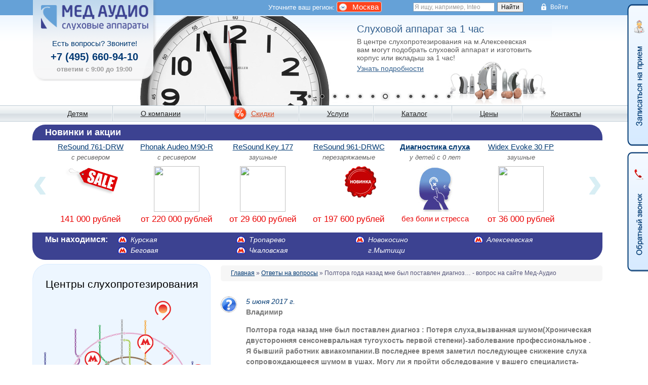

--- FILE ---
content_type: text/html; charset=windows-1251
request_url: https://www.medaudio.ru/faq/question-3264.htm
body_size: 9064
content:
<!DOCTYPE html PUBLIC "-//W3C//DTD XHTML 1.0 Transitional//EN" "http://www.w3.org/TR/xhtml1/DTD/xhtml1-transitional.dtd">
<html xmlns="http://www.w3.org/1999/xhtml">
<head>
<meta name=viewport content="width=device-width, initial-scale=1">
<meta http-equiv="Content-Type" content="text/html; charset=windows-1251" />
<title> Полтора года назад мне был поставлен диагноз&#8230; - вопрос на сайте Мед-Аудио</title>
<meta name="description" content="5 июня 2017 г. пользователь Владимир задал вопрос:  Полтора года назад мне был поставлен диагноз : Потеря слуха,вызванная шумом(Хроническая&#8230;  Ответ врача-специалиста: Здравствуйте, Владимир.
Думаю, что прежде всего Вам следует записаться&#8230;"/><meta name="robots" content="INDEX, FOLLOW"/>
<link href="favicon.ico" rel="shortcut icon" type="image/x-icon"/>
<base href="https://www.medaudio.ru/"/>
<link rel="stylesheet" type="text/css" href="https://st.medaudio.ru/css/all.css"/>
<!--[if lte IE 7]> <link rel="stylesheet" type="text/css" href="https://st.medaudio.ru/css/ie67.css"> <![endif]-->
<script type="text/javascript" src="https://st.medaudio.ru/js/all.js"></script>



</head>
<body id="bdy">
<div id="box-top">
<span id="rgnspn">
Уточните ваш регион: <a rel="nofollow" class="achr bcr" id="chrgn" href="?ch=rgn">Москва</a></span>
<span id="hr-login">Войти </span>
<div class="y_find">
<div class="ya-site-form ya-site-form_inited_no my_find" onclick="return {'action':'https://www.medaudio.ru/find.htm','arrow':false,'bg':'transparent','fontsize':12,'fg':'#000000','language':'ru','logo':'rb','publicname':'Поиск по medaudio.ru','suggest':true,'target':'_self','tld':'ru','type':2,'usebigdictionary':true,'searchid':2236708,'input_fg':'#000000','input_bg':'#ffffff','input_fontStyle':'normal','input_fontWeight':'normal','input_placeholder':'Я ищу, например, Inteo','input_placeholderColor':'#999999','input_borderColor':'#7f9db9'}"><form action="https://yandex.ru/search/site/" method="get" target="_self"><input type="hidden" name="searchid" value="2236708"/><input type="hidden" name="l10n" value="ru"/><input type="hidden" name="reqenc" value=""/><input type="search" name="text" value=""/><input type="submit" value="Найти"/></form></div><style type="text/css">.ya-page_js_yes .ya-site-form_inited_no { display: none; }</style><script type="text/javascript">(function(w,d,c){var s=d.createElement('script'),h=d.getElementsByTagName('script')[0],e=d.documentElement;if((' '+e.className+' ').indexOf(' ya-page_js_yes ')===-1){e.className+=' ya-page_js_yes';}s.type='text/javascript';s.async=true;s.charset='utf-8';s.src=(d.location.protocol==='https:'?'https:':'http:')+'//site.yandex.net/v2.0/js/all.js';h.parentNode.insertBefore(s,h);(w[c]||(w[c]=[])).push(function(){Ya.Site.Form.init()})})(window,document,'yandex_site_callbacks');</script>
</div>

</div>
<div id="box-top-mob">
    <div id="top">
        <div id="tel"><div class="ynm"><a href="tel:+74956609410">+7 (495) 660-94-10</a></div><span>Ежедневно с 9:00 до 19:00</span></div>
        <div id="location"></div>
    </div>
    <div id="menu-strip">
        <a href="/" id="logo"></a>
        <div id="y_find-mob">
            <div class="ya-site-form ya-site-form_inited_no my_find" onclick="return {'action':'https://www.medaudio.ru/find.htm','arrow':false,'bg':'transparent','fontsize':12,'fg':'#000000','language':'ru','logo':'rb','publicname':'Поиск по medaudio.ru','suggest':true,'target':'_self','tld':'ru','type':2,'usebigdictionary':true,'searchid':2236708,'input_fg':'#000000','input_bg':'#ffffff','input_fontStyle':'normal','input_fontWeight':'normal','input_placeholder':'Поиск...','input_placeholderColor':'#999999','input_borderColor':'#7f9db9'}"><form action="https://yandex.ru/search/site/" method="get" target="_self"><input type="hidden" name="searchid" value="2236708"/><input type="hidden" name="l10n" value="ru"/><input type="hidden" name="reqenc" value=""/><input type="search" name="text" value=""/><input type="submit" value="Найти"/></form></div><style type="text/css">.ya-page_js_yes .ya-site-form_inited_no { display: none; }</style><script type="text/javascript">(function(w,d,c){var s=d.createElement('script'),h=d.getElementsByTagName('script')[0],e=d.documentElement;if((' '+e.className+' ').indexOf(' ya-page_js_yes ')===-1){e.className+=' ya-page_js_yes';}s.type='text/javascript';s.async=true;s.charset='utf-8';s.src=(d.location.protocol==='https:'?'https:':'http:')+'//site.yandex.net/v2.0/js/all.js';h.parentNode.insertBefore(s,h);(w[c]||(w[c]=[])).push(function(){Ya.Site.Form.init()})})(window,document,'yandex_site_callbacks');</script>
        </div>
        <div id="menu-toggle"></div>
        <a id="point" href="contacts.htm"></a>
        <div id="search"></div>
    </div>
    <div class="clear"></div>
    <div class="zapis">
        <div class="wrapper shdw">
            <div id="zapis-btn">Записаться на прием</div>
        </div>
    </div>
    <div id="akcii-strip" class="ndm"><div>Новинки и акции</div></div>

    <div id="form-zapis-mob" class="nd"  >
		<form method="post" action="rezerv.htm">
        <span class="close-btn"></span>

        <input type="text" id="fam-zapis" class="mobform-control" name="familiya_rezerv" placeholder="ФИО" required />
        <input type="text" id="phone-zapis" class="mobform-control" name="telefon_rezerv" placeholder="Телефон" required />
        <input type="text" id="date-zapis" class="mobform-control clndr" name="rezerv_date" placeholder="Удобная дата" onchange="EditListTimesMobile();"/>
        <select id="office-zapis" class="mobform-control" name="office" onchange="EditListTimesMobile();" disabled="disabled">
                <option id="office-zapis-first" value="0">Сначала выберите дату</option>
                <option value="9">м. Курская</option>
                <option value="1">м. Алексеевская</option>
                <option value="4">м. Тропарево</option>
		
			
                <option value="6">м. Беговая</option>
                <option value="12">г. Мытищи</option>
                <option value="13">м. Новокосино</option>
        </select>
        <select id="time-zapis" class="mobform-control" name="time_priem" disabled="disabled">
            <option>09:00</option><option>09:30</option><option>10:00</option><option>10:30</option><option>11:00</option><option>11:30</option><option>12:00</option><option>12:30</option><option>13:00</option><option>13:30</option><option>14:00</option><option>14:30</option><option>15:00</option><option>15:30</option><option>16:00</option><option>16:30</option><option>17:00</option><option>17:30</option><option>18:00</option><option>18:30</option>
        </select>
        		<input id="form-zapis-btn" type="submit" value="Записаться на прием" name="do" style="display:block">
		</form>
    </div>
</div>
<!--noindex-->
<div id="box-top-slider"><input type="hidden" id="sh_id" value="7"/>
<div class="theme-default">
<div id="slider" class="nivoSlider">
<img class="nd" id="https://st.medaudio.ru/img/site/nivo/26.jpg" title="#cptn26"/><img class="nd" id="https://st.medaudio.ru/img/site/nivo/2.jpg" title="#cptn2"/><img class="nd" id="https://st.medaudio.ru/img/site/nivo/3.jpg" title="#cptn3"/><img class="nd" id="https://st.medaudio.ru/img/site/nivo/4.jpg" title="#cptn4"/><img class="nd" id="https://st.medaudio.ru/img/site/nivo/29.jpg" title="#cptn29"/><img class="nd" id="https://st.medaudio.ru/img/site/nivo/5.jpg" title="#cptn5"/><img src="https://st.medaudio.ru/img/site/nivo/6.jpg" id="https://st.medaudio.ru/img/site/nivo/6.jpg" title="#cptn6"/><img class="nd" id="https://st.medaudio.ru/img/site/nivo/7.jpg" title="#cptn7"/><img class="nd" id="https://st.medaudio.ru/img/site/nivo/9.jpg" title="#cptn9"/><img class="nd" id="https://st.medaudio.ru/img/site/nivo/18.jpg" title="#cptn18"/><img class="nd" id="https://st.medaudio.ru/img/site/nivo/1.jpg" title="#cptn1"/><img class="nd" id="https://st.medaudio.ru/img/site/nivo/28.jpg" title="#cptn28"/></div>

<div id="cptn1" class="nivo-html-caption">
<b>Денежная компенсация за&nbsp;слуховые аппараты</b>
<p>Помощь в&nbsp;сборе и&nbsp;подготовке документов<br />для получения денежной компенсации<a href="sluhovoy-apparat-besplatno.htm">Как получить компенсацию</a></p>
</div>

<div id="cptn2" class="nivo-html-caption">
<b>Медицинская лицензия</b>
<p>Наш центр оборудован и&nbsp;оснащен новейшей техникой<br />для диагностики слуха, подбора и&nbsp;настройки слуховых аппаратов. Он&nbsp;соответствует всем нормам, о&nbsp;чем свидетельствует наша медицинская лицензия.<a href="licenzii-kompanii.htm">Наши лицензии</a></p>
</div>

<div id="cptn3" class="nivo-html-caption">
<b>Выезд врача-сурдолога на&nbsp;дом</b>
<p>Теперь для того, чтобы приобрести слуховой аппарат<br />не&nbsp;обязательно куда-то ехать. Просто позвоните!<a href="vyzov-vracha-domoy.htm">Узнать подробности</a></p>
</div>

<div id="cptn4" class="nivo-html-caption">
<b>Бесплатное обследование и&nbsp;подбор слухового аппарата</b>
<p>Обследование слуха всем посетителям в&nbsp;любом<br />из&nbsp;наших центров слухопротезирования<a href="#" class="altrezerv_faq">Записаться на обследование</a></p>
<script type="text/javascript">
io=0;
$(".altrezerv_faq").click(function(event) { 
	event.stopPropagation();
	event.preventDefault();
	if (io<1) {$('#btn-rezerv').click();}
	io=io+1;
});
</script>
</div>

<div id="cptn5" class="nivo-html-caption">
<b>Рассрочка, кредит</b>
<p>Выгодные условия покупки слуховых аппаратов<br />в&nbsp;кредит и&nbsp;в&nbsp;рассрочку<a href="sluhovye-apparaty-kredit.htm">Узнать подробности</a></p>
</div>

<div id="cptn6" class="nivo-html-caption">
<b>Слуховой аппарат за&nbsp;1&nbsp;час</b>
<p>В&nbsp;центре слухопротезирования на&nbsp;м.Алексеевская<br />вам могут подобрать слуховой аппарат и&nbsp;изготовить корпус или вкладыш за&nbsp;1&nbsp;час!<a href="srochnoe-izgotovlenie-apparata.htm">Узнать подробности</a></p>
</div>

<div id="cptn7" class="nivo-html-caption">
<b>Скидки и&nbsp;акции</b>
<p>В&nbsp;наших центрах действуют постоянные акции<br />на&nbsp;покупку слуховых аппаратов<a href="skidki-i-akcii.htm">Как получить скидку</a></p>
</div>



<div id="cptn9" class="nivo-html-caption">
<b>Слуховые аппараты для&nbsp;детей</b>
<p>Бесплатное обследование  слуха у&nbsp;детей<br />вне зависимости от&nbsp;приобретения слухового аппарата<a href="sluhoprotezirovanie-detey.htm">Узнать подробности</a></p>
</div>



<div id="cptn26" class="nivo-html-caption">
<b>Покупка аппарата по электронному сертификату</b>
<p>В компании "Мед-Аудио" теперь есть возможность получить бесплатную консультацию и купить аппараты с помощью электронного сертификата<a href="pokupka-sluhovogo-apparata-po-elektronnomu-sertifikatu.htm">Как компенсировать часть цены аппарата</a></p>
</div>


<div id="cptn28" class="nivo-html-caption">
<b>Комплексное обследование слуха у детей</b>
<p>Консультация сурдолога, импедансометрия, ЗВОАЭ, ПИОАЭ, КСВП и ASSR — современный и надёжный подход к оценке слуха у детей всех возрастов. <a href="diagnostika-narusheniy-sluha-u-detey.htm">Подробно о методах диагностики</a></p>
</div>


<div id="cptn29" class="nivo-html-caption">
<b>Слышать с детства — важно!</b>
<p>Ранняя диагностика нарушений слуха у детей — ключ к успешному развитию речи и общения. Забота о слухе ребёнка — залог его успешного будущего!<a href="diagnostika-narusheniy-sluha-u-detey.htm">Узнать о диагностике слуха у детей</a></p>
</div>




<div id="cptn18" class="nivo-html-caption">
<b>Замораживаем цены!</b>
<p>Успейте купить слуховой аппарат по специальным ценам 2025 года! Также каждый покупатель слухового аппарата получает подарок от компании — бесплатный дополнительный комплект батареек.<a href="skidki-i-akcii.htm">Подробности акции</a></p>
</div>
</div>

</div></div>
<!--/noindex-->
<div id="box-menu">
<ul>
<li><a href="diagnostika-narusheniy-sluha-u-detey.htm"  >Детям</a></li>
<li><a href="o-kompanii.htm"  >О компании</a></li>
<li><a href="skidki-i-akcii.htm" id="skid" >Скидки</a></li>
<li><a href="uslugi.htm"  >Услуги</a></li>
<li><a href="catalog.htm"  >Каталог</a></li>
<li><a href="ceny-sluhovye-apparaty.htm"  >Цены</a></li>
<li id="li-last"><a href="contacts.htm"  >Контакты</a></li>
</ul>
</div>
<div id="box-main">
<!--noindex--><div id="box-catalog" class="ndm">
<div id="с-top">Новинки и акции</div>
<div id="catalog-center"><div id="ListActions"> 
<ul>

<li><a href="catalog/one-761-drw.htm">ReSound 761-DRW</a><i>с ресивером</i>
<a href="catalog/one-761-drw.htm">
<img src="https://st.medaudio.ru/img/site/catalog-akciya-sale.png" style="background:url(https://st.medaudio.ru/img/catalog/sa/one-561-drw-sml.jpg) no-repeat center; width:110px" /></a><br />
<span>141 000 рублей</span></li>

<li><a href="catalog/audeo-m90-r.htm">Phonak Audeo M90-R</a><i>с ресивером</i>
<a href="catalog/audeo-m90-r.htm">
<img src="https://st.medaudio.ru/img/catalog/sa/audeo-m90-r-sml.jpg" /></a><br />
<span>от 220&nbsp;000 рублей</span></li>


<li><a href="catalog/key-ke-177.htm">ReSound Key 177</a><i>заушные</i>
<a href="catalog/key-ke-177.htm">
<img src="https://st.medaudio.ru/img/catalog/sa/resound-key-77-sml.jpg" /></a><br />
<span>от 29&nbsp;600 рублей</span></li>

<li><a href="catalog/one-961-drwc.htm">ReSound 961-DRWC</a><i>перезаряжаемые</i>
<a href="catalog/one-961-drwc.htm">
<img src="https://st.medaudio.ru/img/site/catalog-akciya-new.png" style="background:url(https://st.medaudio.ru/img/catalog/sa/one-961-drwc-sml.jpg) no-repeat center; width:110px" /></a><br />
<span>от 197 600 рублей</span></li>


<li><a href="diagnostika-narusheniy-sluha-u-detey.htm"><strong>Диагностика слуха</strong></a><i>у детей с 0 лет</i>
<a href="diagnostika-narusheniy-sluha-u-detey.htm"><img src="https://st.medaudio.ru/img/site/diagnostics-hearing-children.jpg" /></a><br /> <span class="px15">без боли и стресса</span></li>

<li><a href="catalog/evoke-30-fp.htm">Widex Evoke 30 FP</a><i>заушные</i>
<a href="catalog/evoke-30-fp.htm">
<img src="https://st.medaudio.ru/img/catalog/sa/evoke-30-fp-sml.jpg" /></a><br />
<span>от 36&nbsp;000 рублей</span></li>


<li><a href="catalog/linx-quattro-re588.htm">ReSound LiNX RE588</a><i>заушные</i>
<a href="catalog/linx-quattro-re588.htm">
<img src="https://st.medaudio.ru/img/catalog/sa/linx-quattro-re588-sml.jpg" /></a><br />
<span>от 76 000 рублей</span></li>

<li><a href="catalog/one-561-drw.htm">ReSound 561-DRW</a><i>с ресивером</i>
<a href="catalog/one-561-drw.htm">
<img src="https://st.medaudio.ru/img/site/catalog-akciya-sale.png" style="background:url(https://st.medaudio.ru/img/catalog/sa/one-561-drw-sml.jpg) no-repeat center; width:110px" /></a><br />
<span>95 000 рублей</span></li>

<li><a href="catalog/linx-quattro-re961.htm">ReSound LiNX RE961</a><i>с ресивером</i>
<a href="catalog/linx-quattro-re961.htm">
<img src="https://st.medaudio.ru/img/catalog/sa/linx-quattro-re61-sml.jpg" /></a><br />
<span>от 191 200 рублей</span></li>

<li><a href="catalog/key-ke4cic.htm">ReSound Key KE4CIC</a><i>внутриканальный</i>
<a href="catalog/key-ke4cic.htm">
<img src="https://st.medaudio.ru/img/catalog/sa/resound-key-cic-sml.jpg" /></a><br />
<span>от 71&nbsp;400 рублей</span></li>

<li><a href="catalog/key-ke-367.htm">ReSound Key KE 367</a><i>с ресивером</i>
<a href="catalog/key-ke-367.htm">
<img src="https://st.medaudio.ru/img/catalog/sa/resound-key-67-sml.jpg" /></a><br />
<span>от 48 800 рублей</span></li>

<li><a href="catalog/one-961-drw.htm">ReSound 961-DRW</a><i>с ресивером</i>
<a href="catalog/one-961-drw.htm">
<img src="https://st.medaudio.ru/img/site/catalog-akciya-sale.png" style="background:url(https://st.medaudio.ru/img/catalog/sa/one-561-drw-sml.jpg) no-repeat center; width:110px" /></a><br />
<span>197 600 рублей</span></li>

<li><a href="catalog/linx-quattro-re761-rechargeable.htm">ReSound LiNX RE761</a><i>перезаряжаемые</i>
<a href="catalog/linx-quattro-re761-rechargeable.htm">
<img src="https://st.medaudio.ru/img/catalog/sa/linx-quattro-re761-rechargeable-sml.jpg" /></a><br />
<span>от 120 000 рублей</span></li>

<li><a href="catalog/linx-quattro-re961-rechargeable.htm">ReSound LiNX RE961</a><i>перезаряжаемые</i>
<a href="catalog/linx-quattro-re961-rechargeable.htm">
<img src="https://st.medaudio.ru/img/catalog/sa/linx-quattro-re961-rechargeable-sml.jpg" /></a><br />
<span>от 191 200 рублей</span></li>

<li><a href="catalog/linx-quattro-re561-rechargeable.htm">ReSound LiNX RE561</a><i>перезаряжаемые</i>
<a href="catalog/linx-quattro-re561-rechargeable.htm">
<img src="https://st.medaudio.ru/img/catalog/sa/linx-quattro-re561-rechargeable-sml.jpg" /></a><br />
<span>от 76 000 рублей</span></li>

<li><a href="catalog/sky-m30-m.htm">Phonak SKY M30-M</a><i>минизаушные</i>
<a href="catalog/sky-m30-m.htm">
<img src="https://st.medaudio.ru/img/catalog/sa/sky-marvel-m-sml.jpg" /></a><br />
<span>от 80 000 рублей</span></li>

<li><a href="catalog/naida-p50-up.htm">Phonak Naida P50-UP</a><i>заушные</i>
<a href="catalog/naida-p50-up.htm">
<img src="https://st.medaudio.ru/img/catalog/sa/naida-paradise-up-sml.jpg" /></a><br />
<span>от 124 000 рублей</span></li>





<li><a href="catalog/evoke-e110-fa-p.htm">Widex Evoke 110</a><i>заушные</i>
<a href="catalog/catalog/evoke-e110-fa-p.htm">
<img src="https://st.medaudio.ru/img/catalog/sa/evoke-e110-fa-p-sml.jpg" /></a><br />
<span>от 64&nbsp;000 рублей</span></li>

<li><a href="opasaytes-nizkih-cen.htm"><strong>Опасайтесь!</strong></a><i>низких цен</i>
<a href="opasaytes-nizkih-cen.htm"><img src="https://st.medaudio.ru/img/site/danger-low-price-slider.jpg" /></a><br /> <span class="px15">на слуховые аппараты</span></li>


</ul>
<span class="act_l gof">&lsaquo;</span>
<span class="act_l gob">&rsaquo;</span>
</div></div>
<div id="c-foot"><b>Мы находимся:</b>
<ul id="msc">
<li><a href="contacts/kurskaya.htm"  >Курская</a></li>
<li><a href="contacts/yugo-zapadnaya.htm"  >Тропарево</a></li>
<li><a href="contacts/novokosino.htm"  >Новокосино</a></li>
<li><a href="contacts/alekseevskaya.htm"  >Алексеевская</a></li>
<li><a href="contacts/begovaya.htm"  >Беговая</a></li>
<li><a href="contacts/chkalovskaya.htm"  >Чкаловская</a></li>
<li id="no_ico"><a href="contacts/mytishhi.htm"  >г.Мытищи</a></li>
</ul>
<div class="clear"></div>
</div>
</div>
<!--/noindex--><div id="box-left">
<div id="adpt">
<div class="dndl">
<img src="https://st.medaudio.ru/img/site/bg-left-top.gif" /><div class="bx-l bg-b c">
<div class="px21 cb pdb10">Центры слухопротезирования</div>
<div id="map-msk">
<img src="img/content/map-msk-metro.png" onClick="location.href='contacts.htm'" id="mapmetro" alt="Центры на карте Москвы" />
<a class="metro-lnks" id="m-kurskaya" href="contacts/kurskaya.htm"></a>
<a class="metro-lnks" id="m-yugo-zapadnaya" href="contacts/yugo-zapadnaya.htm"></a>
<a class="metro-lnks" id="m-novokosino" href="contacts/novokosino.htm"></a>
<a class="metro-lnks" id="m-alekseevskaya" href="contacts/alekseevskaya.htm"></a>
<a class="metro-lnks" id="m-begovaya" href="contacts/begovaya.htm"></a>
<a class="metro-lnks nometro" id="m-mytishhi" href="contacts/mytishhi.htm"></a>
</div>
</div>
</div>
<div class="bx-l bg-g-t"></div>
<div id="faq-doctor-msk" class="bx-l">
<div id="faq-name">
<div class="px21 cr pdb5">Вопрос врачу</div>
<em class="cblw">На ваши вопросы отвечает<br />врач сурдолог-оториноларинголог<br />Бронякин Станислав</em>
</div>
<div id="faq-questions" class="pd20">
<i class="cblb">19&nbsp;января&nbsp;2026&nbsp;г.</i><a href="faq/question-5655.htm"  > Здравствуйте. Сыну 2,3 диагностика АСВП(метод 5 пиков) И&nbsp;АСВП&#8230;</a><i class="cblb">1&nbsp;января&nbsp;2026&nbsp;г.</i><a href="faq/question-5652.htm"  > Здравствуйте! Каков график работы в&nbsp;новогодние выходные? Спасибо!</a></div>
<div class="pdlr20">
<a href="faq.htm#add" class="selected pd5 cw" >Задать вопрос</a><a href="faq.htm" class="cblb pdl110" >Все вопросы</a></div>
</div>
<div class="bx-l bg-g-f"></div>
<div class="bx-l bx-vo">
<a href="videootzyvy.htm">
<img src="https://st.medaudio.ru/img/site/bg-videootzyvy-man.png">
&laquo;спасибо компании МедАудио за&nbsp;то, что вернули мне слух&raquo;
<b><span>Видеоотзывы</span> наших пациентов</b>
</a>
</div>
	<!-- карта для моильной версии -->
	<div id="map-mobwr"><div id="map-mob"><img src="img/content/map-msk-metro.png" onClick="location.href='contacts.htm'" id="mapmetro" alt="Центры на карте Москвы" />
<a class="metro-lnks" id="m-kurskaya" href="contacts/kurskaya.htm"></a>
<a class="metro-lnks" id="m-yugo-zapadnaya" href="contacts/yugo-zapadnaya.htm"></a>
<a class="metro-lnks" id="m-novokosino" href="contacts/novokosino.htm"></a>
<a class="metro-lnks" id="m-alekseevskaya" href="contacts/alekseevskaya.htm"></a>
<a class="metro-lnks" id="m-begovaya" href="contacts/begovaya.htm"></a>
<a class="metro-lnks nometro" id="m-mytishhi" href="contacts/mytishhi.htm"></a>
</div></div>
	<!-- ODA ----- END -->
<div class="bx-l bg-b pdt10">
<div class="h_adv">Советы от специалиста</div>
<ul class="pdlr20 art-ul">
<li ><a href="opasaytes-nizkih-cen.htm" class="cblb i px16" >Опасайтесь низких цен</a><div class="lh30 pdt10 pdb20"><a href="opasaytes-nizkih-cen.htm"  ><img src="https://st.medaudio.ru/img/site/bg-articles.png" style="background:url(https://st.medaudio.ru/img/site/danger-low-price-slider-sml.jpg) no-repeat left top" class="pdr10 fll" /></a> Люди обычно стремятся к эффективному расходованию средств: где-то купить дешевле или вовсе получить бесплатно, если это возможно. Но как известно, &laquo;бесплатный сыр&#8230;</div></li><li ><a href="sluhovye-apparaty-dlya-pozhilyh.htm" class="cblb i px16" >Слуховые аппараты для пожилых</a><div class="lh30 pdt10 pdb20"><a href="sluhovye-apparaty-dlya-pozhilyh.htm"  ><img src="https://st.medaudio.ru/img/site/bg-articles.png" style="background:url(img/articles/sluhovye-apparaty-dlya-pozhilyh-sml.jpg) no-repeat left top" class="pdr10 fll" /></a> 
Снижение слуха с&nbsp;возрастом является таким же&nbsp;естественным процессом, как и&nbsp;снижение чувствительности других органов чувств. Этот процесс могут ускорять воздействие шума, сердечно-сосудистые&#8230;</div></li><li ><a href="kak-vybrat-sluhovoy-apparat.htm" class="cblb i px16" >Как выбрать слуховой аппарат</a><div class="lh30 pdt10 pdb20"><a href="kak-vybrat-sluhovoy-apparat.htm"  ><img src="https://st.medaudio.ru/img/site/bg-articles.png" style="background:url(img/articles/vybraem-sluhovoy-apparat-sml.jpg) no-repeat left top" class="pdr10 fll" /></a>Выбор слухового аппарата&nbsp;&#8212; важный этап в&nbsp;жизни человека с&nbsp;нарушенным слухом. Большое количество производителей и&nbsp;огромный модельный ряд могут сделать выбор сложным. Попробуем разобраться в&nbsp;этом вопросе. </div></li>	
</ul>
<a href="articlepage-1.htm" class="pdlr20 cblb i px16" >Все статьи</a></div>
<img class="dndl" src="https://st.medaudio.ru/img/site/bg-left-foot.gif" />

<ul class="soc_links">
<li><a class="soc_vkont swing" href="https://vk.com/medaudio/" target="_blank"  rel="nofollow"></a></li>
<li><a class="soc_youtu swing" href="https://www.youtube.com/companymedaudio" target="_blank" rel="nofollow"></a></li>
<li><a class="soc_teleg swing" href="https://t.me/medaudio_ru" target="_blank" rel="nofollow"></a></li>
<li><a class="soc_whats swing" href="https://wa.me/79015295009" target="_blank"  rel="nofollow"></a></li>
</ul>


</div>
</div>
<div id="box-content" class="pdl" ><!--noindex--><div class="hleb_krosh"><a href="/">Главная</a> &raquo; <a href="faq.htm">Ответы на вопросы</a> &raquo;  Полтора года назад мне был поставлен диагноз&#8230; - вопрос на сайте Мед-Аудио</div><!--/noindex-->	<div class="faq-col ans-y">
	<i class="cblb">5&nbsp;июня&nbsp;2017&nbsp;г.</i><br />
	<strong>Владимир<p>Полтора года назад мне был поставлен диагноз : Потеря слуха,вызванная шумом(Хроническая двусторонняя сенсоневральная тугоухость первой степени)-заболевание профессиональное . Я&nbsp;бывший работник авиакомпании.В последнее время заметил последующее снижение слуха сопровождающееся шумом в&nbsp;ушах. Могу ли&nbsp;я&nbsp;пройти обследование у&nbsp;вашего специалиста-сурдолога, и&nbsp;если да,то сколько это стоит? Спасибо.</p>
</strong><div class="faq-ans"><h3>Ответ врача-специалиста:</h3><i class="cblb">6&nbsp;июня&nbsp;2017&nbsp;г.</i><br /><p>Здравствуйте, Владимир.</p>
<p>Думаю, что прежде всего Вам следует записаться на&nbsp;консультацию. Консультации и&nbsp;диагностика состояния слуха в&nbsp;наших центрах проводятся бесплатно. Записаться на&nbsp;прием Вы&nbsp;можете по&nbsp;телефону единого справочного центра +7(495)6609410.&nbsp;</p>
</div>	</div>
	</div>
<div class="clear"></div>
<!--noindex-->
	
</div>

<div class="logo">
<a href="/" id="lga" ></a><span class="ndw">Есть вопросы? Звоните!</span>
<div class="ynm"><a class="tel_text" href="tel:+74956609410">+7 (495) 660-94-10</a></div>
<span class="ndw time_call">ответим с 9:00 до 19:00</span>
</div>
<div id="box-rezerv">
<a id="btn-rezerv" href="/">Запись на прием</a>
<table width="100%" border="0" cellspacing="0" cellpadding="0">
<tr>
<td id="box-rez-ins"><form method="post" action="rezerv.htm">
<p>Представьтесь, пожалуйста</p>
<input class="inp" placeholder="Ваше имя например: Сергей" id="familiya_rezerv" name="familiya_rezerv" type="text" value="" required /><sup>*</sup>
<p>Номер вашего телефона</p>
<input class="inp" placeholder="+7 (495) 660-94-10" id="telefon_rezerv" name="telefon_rezerv" type="text" value="" required /><sup>*</sup>
<div id="box-chng">
<p>Центр слухопротезирования</p>
<select class="slct" id="sel_id_office" name="office" onchange="EditListTimes();">
<option value="0">Выберите из списка</option>
<option value="9">м. Курская</option>
<option value="1">м. Алексеевская</option>
<option value="4">м. Тропарево</option>
<option value="6">м. Беговая</option>
<option value="12">г. Мытищи</option>
<option value="13">м. Новокосино</option>
</select>
<p>Удобное время приема</p>
<select class="slct" id="sel_time_priem" name="time_priem">
<option>09:00</option><option>09:30</option><option>10:00</option><option>10:30</option><option>11:00</option><option>11:30</option><option>12:00</option><option>12:30</option><option>13:00</option><option>13:30</option><option>14:00</option><option>14:30</option><option>15:00</option><option>15:30</option><option>16:00</option><option>16:30</option><option>17:00</option><option>17:30</option><option>18:00</option><option>18:30</option>  </select>
<br />
<input type="hidden" id="rezerv_date" name="rezerv_date" value="2026-01-21" />
<p class="f_sogl">Нажимая на кнопку, вы даете <a href="personal-data-processing.htm">согласие</a> на обработку персональных данных и соглашаетесь c <a href="privacy-policy.htm">политикой конфиденциальности</a></p>
</div>
<script type="text/javascript">
//inputs_colored();
$("#telefon_rezerv").mask("+7 (999) 999-99-99");
</script>
<input id="do_button" class="btn" type="submit" value="Записаться" name="do">
</form>
</td>
<td id="box-calendar"></td>
</tr>
</table>
</div>
<div id="box-callback">
<a id="btn-callback" href="#">Обратный звонок</a>
<form method="post" action="callback.htm">
<p>Представьтесь, пожалуйста</p>
<input type="text" id="name_callback" class="inp" placeholder="Ваше имя, например: Сергей" name="name_callback" required />
<p>Номер вашего телефона</p>
<input type="text" id="telefon" class="inp" placeholder="+7 (495) 660-94-10" name="telefon" required />
<p>Когда с вами связаться?</p>
<input type="text" class="inp" name="time_call" placeholder="в 18:00 сегодня" /><br />
<input type="hidden" name="callback_hash" value="2a5332c1c0f59ae8b6637e7df89e6b9c">
<p class="f_sogl">Нажимая на кнопку, вы даете <a href="personal-data-processing.htm">согласие</a> на обработку персональных данных и соглашаетесь c <a href="privacy-policy.htm">политикой конфиденциальности</a></p>
<input type="submit" class="btn" value="Отправить" />
</form>
</div>
<div id="box-login" class="c shdw"><form action="/faq/question-3264.htm" method="post" enctype="application/form-data">
<input class="slct w85p" type="text" value="" name="login" /><br/>
<input class="slct w85p" type="password" value="" name="passwd" /><br/>
<input type="checkbox" name="rememberme">запомнить меня<br/>
<input type="submit" value="Вход" /> <button id="cncl-login">Отмена</button>
</form>
</div><div id="box-bottom">
    <ul id="footer-menu">
        <li><a href="o-kompanii.htm"  >О КОМПАНИИ</a></li>
        <li><a href="skidki-i-akcii.htm"  >СКИДКИ</a></li>
        <li><a href="uslugi.htm"  >УСЛУГИ</a></li>
        <li><a href="catalog.htm"  >КАТАЛОГ</a></li>
        <li><a href="ceny-sluhovye-apparaty.htm"  >ЦЕНЫ</a></li>
        <li><a href="contacts.htm"  >КОНТАКТЫ</a></li>
        <li><div id="footer-login"></div></li>
    </ul>
    <div id="lgl">Перепечатка информации, опубликованной на&nbsp;сайте, возможна при наличии согласия администрации сайта<br />Оставляя email или&nbsp;контактный телефон на&nbsp;cайте, вы&nbsp;одновременно подтверждаете согласие на&nbsp;хранение<br />обработку и&nbsp;использование указанной информации, в&nbsp;том числе для связи и&nbsp;отправки срочных уведомлений.</div>
    <div id="visa-mc">Принимаем<br />к&nbsp;оплате</div>
    <div id="cprt">&copy;&nbsp;&ldquo;Мед&#8209Аудио&rdquo;&nbsp;2005&#8209;2026</div>
    <div id="lic"><a href="licenzii-kompanii.htm" id="lic" >Лицензия&nbsp;№&nbsp;ЛО&#8209;77&#8209;01&#8209;003677</a></div>
    <div id="cnt"><span class="ynm">+7&nbsp;(495)&nbsp;660&#8209;94&#8209;10</span> <a href="mailto:info@medaudio.ru">info@medaudio.ru</a></div>
    <div id="smap"><a href="sitemap.htm"  >Карта сайта</a></div>
    <a href="/"<div class="footer-logo"></div></a>
</div>
<div id="box-rgn" class="shdw nd">
<div id="close-rgn"><span>х закрыть</span></div>
<div class="c b">Выберите регион</div>
<form method="post" id="chsrgn" action="/">
<input type="hidden" name="region" id="region" value="" />
<input type="hidden" name="regurl" id="regurl" value="/faq/question-3264.htm" />
<ul>
<li><a href="http://medaudio.ru">Москва</a></li><li><a href="http://spb.medaudio.ru">Санкт-Петербург</a></li><li><a href="http://volgograd.medaudio.ru">Волгоград</a></li></ul>
</form>
</div>



<!-- Yandex.Metrika counter --> <script type="text/javascript" > (function(m,e,t,r,i,k,a){m[i]=m[i]||function(){(m[i].a=m[i].a||[]).push(arguments)}; m[i].l=1*new Date(); for (var j = 0; j < document.scripts.length; j++) {if (document.scripts[j].src === r) { return; }} k=e.createElement(t),a=e.getElementsByTagName(t)[0],k.async=1,k.src=r,a.parentNode.insertBefore(k,a)}) (window, document, "script", "https://mc.yandex.ru/metrika/tag.js", "ym"); ym(157846, "init", { clickmap:true, trackLinks:true, accurateTrackBounce:true }); </script> <noscript><div><img src="https://mc.yandex.ru/watch/157846" style="position:absolute; left:-9999px;" alt="" /></div></noscript> <!-- /Yandex.Metrika counter -->
<!-- Novofon -->
    <script type="text/javascript" async src="https://widget.novofon.ru/novofon.js?k=0aB8nldUqiMx5c67Xr_yPNGIkeI6dR3z"></script>
<!-- Novofon -->
<script type="text/javascript" async="async" src="https://karachevtsev.com/mobilecall/mobilecall.min.js"></script>
<script type="text/javascript">GetActivity();</script></body>
</html>

--- FILE ---
content_type: text/css
request_url: https://st.medaudio.ru/css/all.css
body_size: 15943
content:
#box-calendar{width:235px;padding:10px 0 0 0;vertical-align:top}#box-calendar #slidesContainer,#box-calendar #slidesContainer .slide{margin:0 auto}#box-calendar #slidesContainer{width:235px;overflow:auto;position:relative}#d_month0,#d_month2{display:none}.calendar{font-family:Helvetica;border-collapse:separate;font-size:13px;text-align:center}.calendar a{text-decoration:none;display:block;padding:3px 0 2px 0}.calendar td,.calendar th{height:23px;width:32px}.calendar td:hover{}.calendar th{background:#003972;color:#FFF}.cMonth,.cName{color:#2b2b2b !important;background:#cee2f1 !important}.cName{text-align:left;padding-left:43px}.cNone{}.cOld{background:#dcecf8;color:#CCC !important}.cAny{background:#cee2f1;color:#CCC}.cAny a{color:#2b2b2b}.cAny a:hover{color:#616161;text-decoration:underline}.cAny:hover{background:#FFF}.cSaturday{}.cSunday{}.cToday{background:#afcbe1}.cSelect{background:#f1ced0 }@font-face{font-family:'BravoRG';src:url('fonts/BravoRG.eot?#iefix') format('embedded-opentype'),url('fonts/BravoRG.otf')format('opentype'),url('fonts/BravoRG.woff') format('woff'),url('fonts/BravoRG.ttf')format('truetype'),url('fonts/BravoRG.svg#BravoRG') format('svg');font-weight:normal;font-style:normal}body{font-family:Arial;color:#787878;font-size:14px;padding:0 0 0 0;margin:0 0 0 0}body img{border:0px}@media screen and (min-width:640px){#bdy{background:url(../img/site/bg-top.gif) repeat-x top;width:expression((documentElement.clientWidth||document.body.clientWidth)<1000?'1000px':'');min-width:1000px}}@media screen and (max-width:639px){#bdy{width:expression((documentElement.clientWidth||document.body.clientWidth)<1000?'1000px':'');min-width:1000px}#box-bottom{padding:20px 0 40px!important;display:flex;flex-direction:column;text-align:center}#box-bottom #footer-menu{order:0}#box-bottom{color:#e6f0f3}#box-bottom a{color:#e6f0f3}#box-bottom a:hover{color:#e6f0f3 !important;text-decoration:none}#footer-login{width:25px;height:25px;background-image:url(../img/site/bg-login.png);margin:5px auto;cursor:pointer}#lgl{order:6;float:none;font-style:italic;color:#305e8d}#cprt{order:2}#lic{order:3;text-decoration:none}#cnt{order:1;margin-bottom:5px}#smap{order:4;font-weight:bold;margin:10px 0 0;font-size:13px}#smap a{text-decoration:none}.footer-logo{order:4;display:block;width:248px;height:57px;background-image:url(../img/site/footer-logo.png);margin:40px auto}#visa-mc{order:5;float:none;display:block;margin:0 auto 25px!important}.box-prop{padding:25px 10px 40px;margin:0}.box-prop.box-rev .wrp{padding:0 45px}.box-prop.box-rev .wrp table{width:100%}.box-prop.box-rev .wrp table .v-l{text-align:left}.box-prop.box-rev .wrp table .v-r{display:none}.box-prop.box-rev .wrp .v-r p{text-align:center}.box-prop.box-otz{background:#e4f1fc;background:-moz-linear-gradient(top,#e4f1fc 0%,#fdfeff 100%,#2989d8 100%,#207cca 100%);background:-webkit-linear-gradient(top,#e4f1fc 0%,#fdfeff 100%,#2989d8 100%,#207cca 100%);background:linear-gradient(to bottom,#e4f1fc 0%,#fdfeff 100%,#2989d8 100%,#207cca 100%);filter:progid:DXImageTransform.Microsoft.gradient( startColorstr='#e4f1fc',endColorstr='#207cca',GradientType=0 )}}.h3{display:block}h1,h2,h3,.h3,h4,h5{color:#003972;font-weight:normal;font-family:Arial;margin:0;padding:5px 0}#box-content h1,#box-content h2{line-height:110%}h2,h3,.h3,h4{padding:5px 0}h1{font-size:24px;padding:8px 0}h2{font-size:20px}h3,.h3{font-size:18px}h4{font-size:14px}h5{font-size:15px;margin-bottom:0;font-weight:bold }blockquote{border:dotted #999 1px;border-left:solid #CCC 15px;margin:0px;padding:15px 10px 10px 75px;color:#999;font-style:italic;background:#fdfdff url(../img/site/blockquote.gif) no-repeat 10px 10px}a{color:#003972}a:hover{text-decoration:none;color:#d83a3a !important}a:visited{color:#003972}.aj,.ajf{text-decoration:none;color:#003972;border-bottom:#333 1px dashed;cursor:pointer}.ajf:hover{color:#003972 !important}.aj:hover{text-decoration:none;color:#c63411;border-bottom:#c63411 1px dashed}.lh30{line-height:130%}.px9{font-size:9px}.px10{font-size:10px}.px12{font-size:12px}.px15{font-size:15px}.px16{font-size:16px}.px18{font-size:18px}.px21{font-size:21px}.b{font-weight:bold}.cw{color:#FFF !important}.cr{color:#fc0000 !important}.cb{color:#000 !important}.cblw{color:#446e98 !important}.cblb{color:#003972 !important}.n{font-weight:normal}.i{font-style:italic}.c{text-align:center}.ar{text-align:right}.nd{display:none}.mt0{margin-top:0 !important}.pd5{padding:5px}.pd10{padding:10px}.pd20{padding:20px}.pdt5{padding-top:5px}.pdt10{padding-top:10px}.pdt15{padding-top:15px !important}.pdt30{padding-top:30px}.pdb5{padding-bottom:5px}.pdb10{padding-bottom:10px}.pdb15{padding-bottom:15px}.pdb20{padding-bottom:20px}.pdr10{padding-right:10px}.pdl110{padding-left:110px}.pdlr20{padding:0 20px}.pdtb10{padding:10px 0}.pdl{padding:0 0 0 372px}.mrt20{margin-top:20px}.mrtb10{margin:10px 0}.w100{width:100%}.fll{float:left}.w150p{width:150px}.w85p{width:85%}.oh{overflow:hidden}.youtubevideo{margin:10px auto;width:640px;height:360px;-webkit-box-shadow:5px 5px 10px 5px rgba(0,0,0,0.2);-moz-box-shadow:5px 5px 10px 5px rgba(0,0,0,0.2);box-shadow:5px 5px 10px 5px rgba(0,0,0,0.2)}.img_r,.b_img_r{float:right;margin:2px 2px 2px 15px}.b_img_r{border:#CCC 1px solid;text-align:center;font-size:13px}.b_img_r img{margin:4px;display:block }.ozvn_btn{background-position:9px -325px;width:50px;height:26px}.selected{background:none repeat scroll 0 0 #003972;border-radius:8px}#box-content{line-height:150%}.inp,.slct{border-radius:4px;border:#cee2f1 1px solid;font-family:Arial;padding:2px;font-size:14px}.btn{border-radius:6px;border:#cee2f1 1px solid;font-family:Arial;color:#fff;background:#003972;padding:2px 15px;font-size:15px;cursor:pointer}.btn:active{background:#03315f;padding:3px 14px 1px 16px}.btn:disabled{background-color:#999;cursor:auto}#find_text{border:none;outline:none;width:154px}#sah{padding:7px 0}#sah h1,#sah p{display:inline}#sah p{color:#003972;font-size:20px}#rgnspn{padding-right:5%;font-size:13px;color:#FFF}#rgnspn a{color:#FFF}#rgnspn a:hover{color:#f3e7e7 !important}.achr,#skid,#msc li,.h_adv,#box-cntcs b,.sbp_cnts,.ozvn_btn{background-image:url(../img/site/btn-down.png);background-repeat:no-repeat }.achr{font-size:15px;background-color:#2a6096;background-position:4px 3px;border:#CEE2F1 1px solid;padding:1px 5px 1px 30px;border-radius:4px;text-decoration:none}.bcr{background-color:#ff441e !important}.ul_cntcts{margin:0 0 20px 0}.ul_cntcts li{list-style:none;font-size:16px;padding:6px 0 6px 45px;background-image:url(../img/site/bg-contacts.jpg);background-repeat:no-repeat}.ul_cntcts .b{background-image:none}.ul_cntcts li span{padding-left:20px}.ul_cntcts li a{text-decoration:none;color:#787878 }.li_metro{background-position:0 -51px}.li_addr{background-position:0 -110px}.li_tel{background-position:0 -168px}.li_clock{background-position:0 -241px}.li_mail{background-position:0 -307px}#box-rgn{position:absolute;z-index:9;width:300px;height:150px;right:40%;top:40px;background-color:#f0f7ff;border:1px solid #999;padding:1px 2px 0 5px}#close-rgn{text-align:right;font-size:9px;color:#D32B36}#close-rgn span{cursor:pointer}#box-rgn ul{padding:10px 0 0 170px;margin:0}#box-rgn ul li{list-style-type:none;padding:1px 0;margin:0}#box-rgn input{padding:0;margin:0;background:none}#box-top{height:26px;padding:5px 12% 1px 0;text-align:right}#box-top form{display:inline}.sitefind{margin:3px 20px 0 0;width:200px;background-color:#FFF}.sitefind input[type="submit"]{background:url(../img/site/bg-find-quot-sprite.gif) no-repeat 1px 3px #FFF;border:none;width:14px;height:16px;cursor:pointer}.sitefind input[type="submit"]:focus{outline:none}.sitefind input[type="submit"]:active{background-position:1px 4px}#box-top-slider{height:176px;width:900px;margin:0 auto 0}#li-last{background-image:none !important}#skid{color:#dc4a23 !important;background-position:0px -21px;padding:6px 0 5px 35px}#box-main{margin:0 7% 20px 5%}#box-bottom{background:#3c4291;font-size:11px;color:#9AB1EF}#box-bottom #footer-menu{list-style:none;font-size:16px;color:#e6f0f3;line-height:2em;padding:0;margin:0}#box-bottom #footer-menu a{text-decoration:none}@media screen and (min-width:640px){#box-bottom{padding:13px}#box-bottom #footer-menu{display:none}#box-bottom a{color:#9AB1EF}#box-bottom a:hover{color:#9AB1EF !important;text-decoration:none}#lgl{width:650px;float:left}#cprt{text-align:right}#lic{text-align:right}#cnt{text-align:right}#smap{text-align:right}.footer-logo{display:none}}@media screen and (min-width:640px) and(max-width:1100px){#visa-mc{display:none}}#box-catalog{padding:6px 0 8px 0}#с-top,#c-foot{background-color:#3c4291;color:#FFF;padding:5px 0 5px 25px}#с-top{font-size:18px;font-weight:bold;-webkit-border-top-left-radius:25px;-webkit-border-top-right-radius:25px;-moz-border-radius-topleft:25px;-moz-border-radius-topright:25px;border-top-left-radius:25px;border-top-right-radius:25px}#c-foot{-webkit-border-bottom-right-radius:25px;-webkit-border-bottom-left-radius:25px;-moz-border-radius-bottomright:25px;-moz-border-radius-bottomleft:25px;border-bottom-right-radius:25px;border-bottom-left-radius:25px}#c-foot b{display:block;float:left;font-size:16px;padding:0 20px 26px 0}#c-foot i{color:#FFF;line-height:20px}#c-foot i a,#msc li a{color:#FFF !important;text-decoration:none}#c-foot i a:hover,#msc li a:hover{color:#FFF !important;text-decoration:underline}#catalog-center{height:180px;border-top:#f3f3f3 1px solid;border-bottom:#f3f3f3 1px solid}.sbp_cnts{background-position:0px -82px;padding:1px 50px 1px 25px}#msc{list-style:none;padding:0;margin:0}#msc li{display:block;float:left;font-style:italic;padding:1px 0 4px 25px;width:19%;background-position:0px -53px}#no_ico{background:none !important}#box-adress a,#box-adress span{float:left;width:48%;font-style:italic;font-size:14px;font-weight:normal;padding:1px 0;color:#FFF;text-decoration:none}#box-adress a:hover{color:#FFF !important;text-decoration:underline}#box-left,#box-left-c{width:352px;float:left}.bx-l{border-left:#e2f0ff 1px solid;border-right:#e2f0ff 1px solid}.bg-b{background-color:#edf6ff}.bg-g-t{background:url(../img/site/bg-left-grad.gif) left bottom repeat-x;height:22px}.bg-g-f{background:url(../img/site/bg-left-grad.gif) left top repeat-x;height:22px}#map{height:296px}#map-msk{height:400px}.map-lnks{position:relative;display:block;width:24px;height:31px}#mapmetro{margin:32px 0 0 0}.metro-lnks{position:relative;display:block;width:32px;height:39px;background-image:url(../img/site/bg-map-metro.png) }.nometro{background-image:url(../img/site/bg-map-nometro.png)}.metro-spb{height:56px;width:36px;background-image:url(../img/site/bg-map-metro-spb.png);background-position:center}@keyframes fadeIm-1{from{opacity:1}25%{opacity:1}26%{opacity:0}98%{opacity:0}99%{opacity:1}to{opacity:1}} @keyframes fadeIm-2{from{opacity:0}25%{opacity:0}26%{opacity:1}50%{opacity:1}51%{opacity:0}to{opacity:0}} @keyframes fadeIm-3{from{opacity:0}50%{opacity:0}51%{opacity:1}75%{opacity:1}76%{opacity:0}to{opacity:0}} @keyframes fadeIm-4{from{opacity:0}75%{opacity:0}76%{opacity:1}99%{opacity:1}to{opacity:0}}.fl-anm{margin:0 0 0 -13px;animation-duration:0.3s;animation-iteration-count:infinite} .fl-anm.next{position:absolute} .fl-anm.next.im-1{animation-name:fadeIm-1}.fl-anm.next.im-2{animation-name:fadeIm-2}.fl-anm.next.im-3{animation-name:fadeIm-3}.fl-anm.next.im-4{animation-name:fadeIm-4}#l-kurskaya{left:197px;top:-187px}#l-yugo-zapadnaya{left:136px;top:-147px}#l-novokosino{left:269px;top:-257px}#l-alekseevskaya{left:194px;top:-322px}#l-begovaya{left:154px;top:-330px}#l-marino{left:217px;top:-309px}#l-mytishhi{left:217px;top:-505px}#l-tsaritsyno{left:181px;top:-293px}#l-serpuhovskaya{left:176px;top:-317px}#m-kurskaya{left:249px;top:-251px}#m-yugo-zapadnaya{left:69px;top:-202px}#m-novokosino{left:310px;top:-361px}#m-alekseevskaya{left:206px;top:-459px}#m-begovaya{left:102px;top:-465px}#m-mitino{left:11px;top:-538px}#m-marino{left:270px;top:-381px}#m-mytishhi{left:241px;top:-603px}#m-tsaritsyno{left:181px;top:-293px}#m-serpuhovskaya{left:181px;top:-379px}#m-vdnh{left:206px;top:-582px}#m-nevskiy{left:159px;top:-216px}#faq-doctor-msk{background:url(../img/site/bg-faq-doctor-msk.png) right top no-repeat}#faq-doctor-spb{background:url(../img/site/bg-faq-doctor-spb.jpg) right top no-repeat}#faq-doctor-ekb{background:url(../img/site/bg-faq-doctor-ekb.jpg) right top no-repeat}#faq-doctor-vlg{background:url(../img/site/bg-faq-doctor-vlg.jpg) right top no-repeat}#faq-doctor-klg{background:url(../img/site/bg-faq-doctor-klg.jpg) right top no-repeat}#faq-name{padding:0 100px 0 20px}#faq-questions a,.faq-q-a{display:block;margin:4px 0 20px 0;line-height:130%;color:#787878}.art-ul{list-style:none}.bx-vo{background-color:#edf6ff;padding:10px 0}.bx-vo a{display:block;border:#FFF 2px solid;margin:0 5px;padding:10px 0 10px 10px;text-decoration:none;font-style:italic;font-size:14px}.bx-vo a img{float:right;margin:-25px 0 0 -20px}.bx-vo a b{font-style:normal;font-size:15px;color:#787878;font-weight:normal}.bx-vo a span{font-size:19px;color:#000;display:block;padding:15px 0 0px 0}.bx-vo a:hover{color:#003972 !important}.bx-vo a{background:linear-gradient(-45deg,#edf6ff,#bfdcf6);background-size:100% 100%;transition:background-color .5s}.bx-vo a:hover{background-color:#bfdcf6;background-image:linear-gradient(to right,rgba(255,255,255,0) 0%,rgba(255,255,255,0) 40%,rgba(255,255,255,.7) 100%);background-repeat:no-repeat;background-size:0% 100%;transition:background-size 1s,background-color 2s}#box-slide-doctors{height:157px;width:100%;overflow:hidden}#box-slide-doctors .doc_slide div{padding-left:87px}#box-slide-doctors .doc_slide p{background:url(../img/site/bg-find-quot-sprite.gif) no-repeat 85px -25px;padding:3px 0 0 105px}#box-slide-doctors .doc_slide img{width:128px;height:154px;padding:1px;border:#f5f5f5 1px solid;float:left}.cntrl{float:left;padding:75px 30px 75px 0;background:url(../img/site/bg-list-sprite.gif) no-repeat 0px center}.cntrl:hover{background:url(../img/site/bg-list-sprite.gif) no-repeat -60px center}.box-r15{border:#d9ebff 1px solid;border-radius:15px;padding:15px}.shdw{box-shadow:0 0 5px black;box-shadow:0 0 10px rgba(0,0,0,0.5);-moz-box-shadow:0 0 10px rgba(0,0,0,0.5);-webkit-box-shadow:0 0 10px rgba(0,0,0,0.5)}.clear{clear:both}.clear_r{clear:right}.clear_l{clear:left} .logo,#lga{background-image:url(../img/site/bg-logo.png)}#lga,.logo a{display:block}.logo{color:#003972 !important;position:absolute;left:5%;top:0px;background-position:0 0;z-index:10;height:160px;width:245px;text-decoration:none;text-align:center;font-size:15px}.time_call{color:#999;font-size:13px;font-weight:bold}#lga{width:212px;height:49px;background-position:0 -210px;margin:10px 16px 18px 17px}.logo a{font-size:20px;font-weight:bold;color:#003873;margin:7px 0 5px 0;text-decoration:none} .logo a:hover{color:#003873 !important} .logo a:visited{color:#003873} .tel_text{color:#787878;text-decoration:none}#box-rezerv{position:fixed;z-index:12;padding:2px 25px 0 2px;background:url(../img/site/bg-box-rezerv.png) repeat-x;width:460px;height:280px;top:-450px}#box-callback{position:fixed;z-index:11;background:url(../img/site/bg-box-callback.png) no-repeat left top;width:333px;height:212px;padding:10px 0 10px 10px;top:-250px}#box-callback input[type="text"],#box-rezerv input[type="text"]{width:200px}#box-callback input[type="text"]{margin-bottom:3px}#box-callback form p{margin:10px 0 3px 0;color:#000}#box-rezerv p{margin:8px 0 3px 0;color:#000}#box-rezerv select{width:207px}#box-rezerv input[type="submit"]{margin:10px 0 0 0}#box-login{position:absolute;z-index:9;width:160px;height:108px;right:8%;top:40px;background-color:#f0f7ff;border:1px solid #999;padding:10px 10px 10px 50px;display:none }.f_sogl{font-size:9px;color:#999 !important}.f_sogl a{color:#999 !important}#hr-home,#hr-map,#hr-feed,#hr-login,#rol_counts{padding:0px 8px;background-repeat:no-repeat;margin:2px 4px 0 2px;text-decoration:none}#hr-home{background:url(../img/site/ico-top-sprite.gif) no-repeat scroll 0px 0px}#hr-map{background:url(../img/site/ico-top-sprite.gif) no-repeat scroll -18px 0px}#hr-login,#rol_counts{float:right;font-size:12px;color:#FFF}#hr-login{background:url(../img/site/ico-top-sprite.gif) no-repeat scroll -33px 0px;cursor:pointer;padding:0 0 0 25px;display:block}#rol_counts{font-weight:bold} .blink{animation:blink 2s infinite} @keyframes blink{from{opacity:.1}to{opacity:1} }#hr-home:hover{background:url(../img/site/ico-top-sprite.gif) no-repeat scroll 0px -19px}#hr-map:hover{background:url(../img/site/ico-top-sprite.gif) no-repeat scroll -18px -19px}#hr-login:hover{background:url(../img/site/ico-top-sprite.gif) no-repeat scroll -33px -19px}.y_find{width:230px;height:30px;float:right;margin:-7px 20px 0 0}.faq-col{padding:0 0 0 50px;margin:30px 0}.faq-ans{padding:0 0 0 15px;border-left:#CCC 5px solid;margin:10px 0}.ans-y{background:url(../img/site/bg-faq-y.gif) no-repeat left top}.ans-n{background:url(../img/site/bg-faq-n.gif) no-repeat left top}.h2_faqb{padding:12px 0 12px 60px}.h2_faqb{background:url(../img/site/bg-faq-y.gif) no-repeat left}.add_rezerv,.add_faq{padding:15px 0 15px 33px;font-size:16px }.add_rezerv{background:url(../img/site/bg-reserv.gif) no-repeat left}.add_faq{background:url(../img/site/bg-add_faq.gif) no-repeat left}.find_cat,.pdf_load{padding:2px 0 2px 20px;font-style:italic}.find_cat{background:url(../img/site/bg-find-quot-sprite.gif) no-repeat left 3px}.pdf_load{background:url(../img/site/bg-pdf.png) no-repeat left center}@media screen and (min-width:640px){.box-prop{padding:25px 28px 40px;margin-top:35px}}.box-prop h2{padding:0 0 12px 50px}.box-prop h2 > span{display:block;font-size:15px;font-style:italic;padding-top:10px}.box-prop.box-rev{background-color:#eef2f7}@media screen and (min-width:640px){.box-prop.box-rev{border-radius:30px}}.box-prop.box-rev h2{background:url(../img/site/bg-video-reviews.png) no-repeat left;background-position:0 10px}@media screen and (min-width:640px){.box-prop.box-rev{overflow-y:auto}.box-prop.box-rev .wrp{padding:0 45px}.box-prop.box-rev .wrp{}.box-prop.box-rev .wrp .v-l{text-align:left;width:70%;float:left}.box-prop.box-rev .wrp .v-r{text-align:left;width:28%;float:left;padding-left:1%}.box-prop.box-rev .wrp .v-r p{font-weight:bold;font-size:12px;color:#000;line-height:1.1;margin:0 0 5px 5px}.box-prop.box-rev .wrp .v-r p.z{font-size:10px;margin:5px 0 0 5px;padding:0 0 20px 0}.box-prop.box-rev .wrp .v-r p.z:after{background:url(../img/site/bg-all-types.png) no-repeat left;background-position:0 0;content:" ";position:absolute;width:999em;height:40px;margin-left:5px}.box-prop.box-rev .wrp .v-r p.vk{font-size:10px;margin:5px 0 0 5px;padding:0 0 20px 0}.box-prop.box-rev .wrp .v-r p.vk:after{background:url(../img/site/bg-all-types.png) no-repeat left;background-position:0 -135px;content:" ";position:absolute;width:999em;height:25px}.box-prop.box-rev .wrp .v-r p.vu{font-size:10px;margin:5px 0 0 5px;padding:0 0 20px 0}.box-prop.box-rev .wrp .v-r p.vu:after{background:url(../img/site/bg-all-types.png) no-repeat left;background-position:0 -85px;content:" ";position:absolute;width:999em;height:25px;margin-left:5px}}@media screen and (min-width:640px){.box-prop.box_instr{border:2px solid #d8d8d5;border-radius:30px}}.box-prop.box_instr h2{background:url(../img/site/bg-video-manuals.png) no-repeat left;background-position:0 10px}.box-prop.box_instr ul{overflow:hidden;text-align:center;font-size:13px;color:#000;font-weight:600;margin:0}@media screen and (max-width:660px){.box-prop.box_instr ul li{list-style:none;margin:0 10px 10px 10px}}@media screen and (min-width:661px){.box-prop.box_instr ul li{float:left;list-style:none;margin:0 10px 10px 10px}}.box-prop.box_instr .box-pdf{padding-top:15px}.box-prop.box_instr .box-pdf a{display:block;padding-top:15px}@media screen and (min-width:640px){.box-prop.box-otz{padding:25px 28px 40px;margin:0}}.box-prop.box-otz h2{background:url(../img/site/bg-video-otzyvy.png) no-repeat left;background-position:0 10px}.box-prop.box-otz h2>a{text-decoration:none;font-size:16px;color:#7f7f7f}.box-prop.box-otz div.outer{position:relative;height:240px}.box-prop.box-otz div.inner{overflow:hidden;white-space:nowrap;position:absolute;width:100%}#greet,#greet_l{margin:0;padding:0 0 0 20px}#greet li,#greet_l li{list-style:none}#greet li b{display:block;float:left;width:90px }#greet_l li b{display:block;float:left;width:100px }#ListActions{position:relative;overflow:hidden}#ListActions ul,#ListActions li{padding:0;margin:0;list-style:none} #ListActions ul{overflow:hidden;height:170px;padding:0 0 0 30px;margin-right:-15px}#ListActions li{padding:3px 0 0 0;height:170px;width:170px;text-align:center;float:left;font-size:17px;background-color:#FFF}.act_l{position:absolute;top:5px;padding:15px 0;color:#d8eef4;font-size:90px;margin:10px 0 0 0;font-weight:bold;cursor:pointer}.act_l:hover{color:#b5d8e2 !important}.gof{left:0px;background-position:3px center}.gof :hover{background-position:-57px center}.gob{right:0px;background-position:-27px center}.gob:hover{background-position:-87px center}#ListActions li b{display:none}#sa_act a,#ListActions li a{font-size:15px}#sa_act i,#ListActions li i{display:block;font-size:13px;padding:5px 0;color:#646464}#sa_act span,#ListActions li span{color:#ea0606;display:block;padding:0 0 5px 0}#sa_act a img,#ListActions li a img{width:90px;height:90px;padding:5px 0}#sa_act{display:block;z-index:12;font-size:17px;position:absolute;width:180px;height:255px;border:#999 1px solid;background-color:#FFF;padding:12px 0 0 0;text-align:center;display:none;-webkit-box-shadow:0px 0px 15px rgba(50,50,50,0.8);-moz-box-shadow:0px 0px 15px rgba(50,50,50,0.8);box-shadow:0px 0px 15px rgba(50,50,50,0.8)}#sa_act b{display:block;color:#666;font-size:12px;padding:0 0 3px 0;text-align:center}#sa_act p{color:#999;font-size:11px;text-align:left;margin:3px 13px 0 10px}#add_wl{padding:2px 6px;background-color:#d7d7d7;background:-webkit-gradient(linear,left top,left bottom,color-stop(0%,#d7d7d7),color-stop(100%,#c9c9c9));border:#dedede 1px solid;color:#666677 !important;text-decoration:none;font-size:11px !important;font-weight:bold;font-family:Verdana;border-radius:2px;text-shadow:0px 1px 0px rgba(255,255,255,0.2),0px 1px 0px rgba(128,37,128,0);display:block;width:130px;margin:8px auto 0}#add_wl:hover{background-color:#de2222;background:-webkit-gradient(linear,left top,left bottom,color-stop(0%,#de2222),color-stop(100%,#cc3232));color:#FFF !important;border-bottom-color:#ffe8e8 }.box-cat-items{overflow:hidden}.cat-item{float:left;width:230px;height:200px;text-align:center;color:#000;font-size:17px}.cat-item a{font-size:15px}.cat-item i{display:block;font-size:13px;color:#646464}.cat-item span{color:#ea0606}.cat-item a img{width:90px;height:90px;padding:2px 0}.cat-item .activelink{color:#2D3259;font-size:15px}.bests img,.adbst img{float:left;margin-top:5px }.bests div{padding:0 0 30px 72px }.adbst{background-color:#f3f9ff !important}.adbst h2,.adbst p{padding:0 0 0 77px }.adbst p{margin:5px 0 }.pr_tbl{width:100%;background:#f5f5f5}.pr_tbl th{background:#b2d2f6}.pr_tbl td{background:#fafdff}.pr_tbl tr:hover td{background-color:#d9e5ee}.pr_tbl a{color:#787878;text-decoration:none;border-bottom:#dcdcdc 1px solid}.pr_tbl a:hover{border-bottom:none}.rtd,.thro,.rprise{width:80px;text-align:right}.rpr{text-align:right;font-size:15px;width:180px;font-weight:bold}.rpr span{font-size:12px;font-weight:normal}.thro{text-decoration:line-through}.rprise,.rpr{color:#dc7272}.actions{background:#FFAA95 !important}.smh{background:#e5f3fe !important}#uslugi{padding:0}#uslugi li{list-style:none;background-repeat:no-repeat;background-position:left;padding:20px 0 10px 52px;font-style:italic;color:#003972 }#u1{background-image:url(../img/site/pr/1.jpg)}#u2{background-image:url(../img/site/pr/2.jpg)}#u3{background-image:url(../img/site/pr/3.jpg)}#u4{background-image:url(../img/site/pr/4.jpg)}#u5{background-image:url(../img/site/pr/5.jpg)}#u6{background-image:url(../img/site/pr/6.jpg)}#u7{background-image:url(../img/site/pr/7.jpg)}#u8{background-image:url(../img/site/pr/8.jpg)}#u9{background-image:url(../img/site/pr/9.jpg)}#u10{background-image:url(../img/site/pr/10.jpg)}#u11{background-image:url(../img/site/pr/11.jpg)}#u12{background-image:url(../img/site/pr/12.jpg)}#u13{background-image:url(../img/site/pr/13.jpg)}#u14{background-image:url(../img/site/pr/14.jpg)}#u15{background-image:url(../img/site/pr/15.jpg)}#u16{background-image:url(../img/site/pr/16.jpg)}#u17{background-image:url(../img/site/pr/17.jpg)}#u18{background-image:url(../img/site/pr/18.jpg)}#u19{background-image:url(../img/site/pr/19.jpg)}#u20{background-image:url(../img/site/pr/20.jpg)}#u21{background-image:url(../img/site/pr/21.jpg)}#u22{background-image:url(../img/site/pr/22.jpg)}.find_div{border-left:#e7e7e7 5px solid;padding:0 0 0 10px;margin:3px 0 25px 3px}#vis_page{padding:0 0 0 170px;font-size:12px;line-height:1.6}#vis_page a{padding:0 5px;white-space:nowrap}.attention{background:url(../img/site/attention.jpg) no-repeat 15px center;padding:5px 5px 5px 105px}.ac-open{background:url(../img/site/bg-open.png) no-repeat 0 center #fbfdff;padding:15px 15px 15px 140px}.dsc50,.dsc20,.dsc40,.dsc-sale,.dsc-gift,.dsc-ny,.dsc-ny-2{margin:0 0 0 10px;padding:10px 16px;background:url(../img/site/catalog-akciya-50-sml.png) no-repeat left center;border:none !important}.dsc40{background-image:url(../img/site/catalog-akciya-40-sml.png)}.dsc20{background-image:url(../img/site/catalog-akciya-20-sml.png)}.dsc-sale{background-image:url(../img/site/catalog-akciya-sale-sml.png);padding:5px 28px}.dsc-gift{background-image:url(../img/site/catalog-akciya-gift-add-sml.png);padding:5px 37px 5px 0}.dsc-ny{background-image:url(../img/site/catalog-akciya-new-year-sml.png);padding:5px 37px 14px 0}.dsc-ny-2{background-image:url(../img/site/catalog-akciya-new-year-2-sml.png);padding:13px 44px 14px 0}.cat-choise{list-style:none;padding:0}.cat-choise li{display:inline;margin:0 20px 0 0;font-size:16px;font-style:italic}.clicked{border-bottom:none}.clicked:hover{border-bottom:none;color:#003972 !important}.ttx td{padding:0 0 5px 0;width:450px}.ttx td img{margin:20px}.ttx th{color:#000;font-size:18px;padding:10px 0;text-align:left;font-weight:normal}.ttx th sup{color:#666;border:#999 1px solid;font-size:10px;padding:0 1px;cursor:pointer;background:#fbfbfb}.ttx-l{width:340px;background:url(../img/site/bg-ttx.gif) repeat-x scroll 100% 0.95em transparent}.ttx-l i{background:none repeat scroll 0 0 #FFF;font-style:normal}.box-help{background:#fffff5;border:#CCC 1px solid;width:350px;height:120px;padding:10px;position:absolute;left:-999px;top:-999px}.box-help img{right:2px;top:2px;width:11px;height:11px;position:inherit;cursor:pointer} .cat-types-tbl td{width:25%;height:80px}.cat-seria{text-align:center}.cat-zu,.cat-vu,.cat-vk,.cat-zu-n,.cat-vu-n,.cat-vk-n{background-position:left;background-repeat:no-repeat;padding:0 0 0 60px;color:#CCC}.cat-zu{background-image:url(../img/site/type-zu.jpg)}.cat-vu{background-image:url(../img/site/type-vu.jpg)}.cat-vk{background-image:url(../img/site/type-vk.jpg)}.cat-zu-n{background-image:url(../img/site/type-zu-n.jpg)}.cat-vu-n{background-image:url(../img/site/type-vu-n.jpg)}.cat-vk-n{background-image:url(../img/site/type-vk-n.jpg)}.img_cat{text-align:center}.img_cat a{display:block;position:relative;width:198px;top:45px}.img_cat img{height:350px}.sale-rasprodaza{background:url(../img/site/catalog-akciya-sale.png) no-repeat 85px -2px;height:53px;left:52%}.sale-new-year{background:url(../img/site/catalog-akciya-new-year.png) no-repeat 85px -2px;height:65px;left:50%}.sale-new-year-2{background:url(../img/site/catalog-akciya-new-year-2.png) no-repeat 85px -2px;height:79px;left:50%}.act_add{font-size:10px;font-style:normal;border:#e2e2e2 1px solid;background-color:#f4f4f4;color:#e04c4c;padding:0 5px;white-space:nowrap }.serias{padding:0}.serias li{list-style-type:none;overflow:hidden}.serias li img{height:90px;width:90px;float:left;margin:0 10px 0 0}.serias li h4{padding:0 0 0 100px;margin:15px 0 0 0 }.serias li p{padding:0 0 10px 100px }#gallery img{padding:4px;margin:4px;border:#CCC 1px dotted}.infowin,.infowin h4{padding:0;margin:0;font-family:Arial }.infowin h4{color:#003972}.infowin p{color:#666;font-size:12px;margin:5px 0;line-height:1.3;min-height:50px;line-height:160%;padding:0 0 0 170px;background:url(../img/site/new-logo.gif) no-repeat left}#gomap{height:500px;width:80%;margin:20px auto;padding:10px}#ny{width:245px;height:200px;float:right;margin:-10px 0 -10px 0}.vo1,.vo2,.vo3{min-width:340px;float:left;font-size:10px;margin:0 0 15px 0}.vo1{width:100%}.vo2{width:50%}.vo3{width:33%}.all_vo{overflow:hidden;padding:0;margin:0;text-align:center;font-size:10px}.all_vo li{float:left;list-style:none;margin:10px;padding:0;border:#CCC 1px solid;padding:5px 5px 2px 5px;background-color:#edf6ff}.vbt{cursor:pointer;border:#ccc 1px solid;background:#e6e6e6;padding:8px 10px;color:#666;text-align:center;margin:20px 0 0 10px}.vbt:hover{background-color:#d4d4d4;color:#515151;transition:background-color .5s}#map-box{position:fixed;height:90%;width:70%;z-index:12;left:15%;top:5%;background-color:#FFF}#flash-map{position:absolute;left:10%;top:5%}#map-img{padding:2%;text-align:center}#gmap{position:absolute;left:10%;top:10%;height:80%;width:80%}#bg-map-open{position:absolute;height:100%;width:100%;left:0;top:0;opacity:0.5;z-index:11;background-color:#000}#map-box-close{position:absolute;right:-8px;top:-8px;cursor:pointer}.cntcts_img{overflow:hidden;padding:0 0 10px 0}.cntcts_img li{list-style:none;width:25%;margin:10px auto;min-width:300px}.cntcts_img li{text-align:center;font-size:10px;float:left}.cntcts_img li a{text-decoration:none;margin:0 auto;padding:10px 10px 6px 10px;width:200px;display:block;border:#CCC 1px solid}.cntcts_img li img,.map-imo div img{margin:0 0 3px 0}.l300{width:260px !important}.cntcts_img li a,#gomap{-webkit-box-shadow:5px 5px 10px 0px rgba(133,133,133,1);-moz-box-shadow:5px 5px 10px 0px rgba(133,133,133,1);box-shadow:5px 5px 10px 0px rgba(133,133,133,1)}.ol_num{font-size:22px;color:#ad1010;font-style:italic}.ol_num p{color:#787878;font-size:14px;font-style:normal;margin-top:0 !important}.h_adv{color:#000;font-size:21px;padding:5px 0 15px 57px;background-position:19px -168px}.ivid{float:left;padding:10px;font-size:12px}.vote{background:url(../img/site/bg-vote.png) 20px center no-repeat;padding-left:120px}#visa-mc{float:left;padding:4px 0;margin:4px 0 0 0;background:url(../img/site/bg-visa-mc.png) right center no-repeat;width:190px;font-weight:bold;text-align:left}.instagam{padding:2px 0;display:block;margin:30px auto 0;background:url(../img/site/bg-instagram.png) center no-repeat;width:180px;height:35px;font-weight:bold;text-align:left}.soc_links li{list-style:none;display:block;float:left;padding:0 3px }.soc_links li a{background-image:url(../img/site/bg-icons-social.png);background-repeat:no-repeat;width:65px;height:65px;display:block;transition:background 0.5s ease}.soc_links li a:hover{background-image:url(../img/site/bg-icons-social-hover.png)}.soc_insta{background-position:-83px 0}.soc_vkont{background-position:0px 0}.soc_youtu{background-position:-412px 0}.soc_whats{background-position:-247px 0}.soc_teleg{background-position:-164px 0}.halwa-list{display:-webkit-box;display:flex;-webkit-box-flex-wrap:wrap;-webkit-flex-wrap:wrap;-ms-flex-wrap:wrap;flex-wrap:wrap;font-size:16px}.halwa-list li{background-image:url(img/content/halwa-sprite.png);background-repeat:no-repeat;display:flex;flex-direction:row;text-align:center;-webkit-box-align:center;align-items:center;margin:1.5rem 0}.basis45 li img{margin:0 2.6rem 0 0 }.basis45 li{flex-basis:49%;flex-direction:row}.basis45 li p{width:60%;text-align:left}.basis30 li{flex-basis:33%;flex-direction:column}.basis30 li p{text-align:center}.halwa-get{padding:20px 0 10px;background:rgb(255,255,255);background:linear-gradient(180deg,rgba(255,255,255,1) 19%,rgba(192,219,244,0.5550595238095238) 100%)}.halwa-banner{background-color:#fa5652;text-align:center;border-radius:15px} @-webkit-keyframes swing{15%{-webkit-transform:translateX(5px);transform:translateX(5px)}30%{-webkit-transform:translateX(-5px);transform:translateX(-5px)}40%{-webkit-transform:translateX(3px);transform:translateX(6px)}50%{-webkit-transform:translateX(-3px);transform:translateX(-3px)}65%{-webkit-transform:translateX(1px);transform:translateX(1px)}100%{-webkit-transform:translateX(0);transform:translateX(0)} }@keyframes swing{15%{-webkit-transform:translateX(5px);transform:translateX(4px)}30%{-webkit-transform:translateX(-4px);transform:translateX(-4px)}40%{-webkit-transform:translateX(3px);transform:translateX(3px)}50%{-webkit-transform:translateX(-3px);transform:translateX(-3px)}65%{-webkit-transform:translateX(1px);transform:translateX(1px)}100%{-webkit-transform:translateX(0);transform:translateX(0)} }.swing:hover{-webkit-animation:swing 0.6s ease;animation:swing 0.6s ease;-webkit-animation-iteration-count:1;animation-iteration-count:1}.mrkd-lst li,.prc-dngr li,.dngr-rb{background-image:url(../img/site/bg-danger-low-price.jpg);background-repeat:no-repeat;list-style:none}.prc-dngr{margin:0;padding:0 0 0 10px}.prc-dngr li{margin:0 0 20px 0;min-height:70px;padding:0 0 0 100px}.prc-dngr h3{padding:0}#dng02{background-position:0 -338px}#dng03{background-position:0 -759px}#dng04{background-position:0 -1115px}#dng05{background-position:0 -1445px}.mrkd-lst{padding:0 0 0 20px}.mrkd-lst li{padding:5px 0 5px 30px;background-position:0 -1799px}.dngr-rb{float:right;padding:15px 0 0 65px;display:block;width:245px;font-size:12px;color:#787878;text-decoration:none;background-position:0 -1661px;opacity:0.7}.dngr-rb:hover{color:#787878 !important;opacity:1}.dngr-rb b{text-decoration:underline;color:#003972;font-size:14px}.dngr-rb b:hover{color:#d83a3a}.ac_tbl{width:100%}.ac_tbl td{vertical-align:top}.ac_tbl p{padding:0;margin:2px 0 5px 0}.lft_btn{display:inline-block;font-size:1.2em;float:left;font-weight:700;color:#FFF !important;text-shadow:0 -1px rgba(0,0,0,.1);text-decoration:none;user-select:none;padding:.3em 1em;outline:none;border:none;border-radius:3px;background:#003873 linear-gradient(#004b9a,#003873);box-shadow:inset #2626de 0 -1px 1px,inset 0 1px 1px #a998ff,#3f3caa 0 0 0 1px,rgba(0,0,0,.3) 0 2px 5px;-webkit-animation:pulsate 1.2s linear infinite;animation:pulsate 1.2s linear infinite}.lft_btn:hover{-webkit-animation-play-state:paused;animation-play-state:paused;color:#FFF !important}.lft_btn:active{top:1px;color:#fff;text-shadow:0 -1px rgba(0,0,0,.3),0 0 2px #ffd,0 0 2px #fff;box-shadow:0 -1px 3px rgba(0,0,0,.3),0 1px 1px #fff,inset 0 1px 2px rgba(0,0,0,.8),inset 0 -1px 0 rgba(0,0,0,.05)}@-webkit-keyframes pulsate{50%{color:#fff;text-shadow:0 -1px rgba(0,0,0,.3),0 0 5px #ffd,0 0 8px #fff}}.hleb_krosh{background:#f6f6f6;color:#555579;font-size:12px;padding:5px 20px;border-radius:5px;margin:3px 0 10px 0}#box-cntcs{position:absolute;border-radius:5px;z-index:12;display:none;width:250px;padding:4px 4px 15px 15px;border:#dadada 1px solid;color:#000;font-size:13px;background-color:#fbfbfb;-webkit-box-shadow:0px 6px 17px rgba(50,50,50,0.5);-moz-box-shadow:0px 6px 17px rgba(50,50,50,0.5);box-shadow:0px 6px 17px rgba(50,50,50,0.5)}#box-cntcs i{display:block;float:right;width:12px;height:13px;cursor:pointer;background:url(../img/site/btn-close-sml.gif) no-repeat center}#box-cntcs b{padding:1px 0 0 25px;display:block;background-position:0px -54px;margin:10px 0 0 0}#box-cntcs p{margin:7px 0 10px 0}#box-cntcs h5{font-size:15px}#box-cntcs ul{padding-left:0;margin:5px 0 10px 10px}#box-cntcs li{list-style:none}.page_nav{font-size:11px;font-weight:bold;padding:6px 0px 6px 0px}.page_nav a{padding:4px 7px 4px 7px;border:#c7c7c7 1px solid;margin:0px 1px;text-decoration:none;background:#d1e6f3;color:#666}.page_nav a:visited{background:#cce1ed}.page_nav a:hover{border:#666 1px solid;background:#81b6d7}.page_nav span{padding:4px 7px 4px 7px;border:#efefef 1px solid;margin:0px 1px;background:#f4f4f4;color:#d8d8d8;cursor:pointer}.page_nav i{padding:4px 7px 4px 7px;border:#c7c7c7 1px solid;margin:0px 1px;background:#5893b8;color:#666}.btn-back{display:block;float:right;margin:-220px 100px 0 0;width:112px;height:43px;background:url(../img/site/bg-back.png) no-repeat center;cursor:pointer}#amount{color:#999;font-size:10px}.ui-slider{position:relative;text-align:left;margin:2px 0 0 0}.ui-slider .ui-slider-handle{cursor:default;height:1em;position:absolute;width:1em;z-index:2}.ui-slider .ui-slider-range{background-position:0 0;border:0 none;display:block;font-size:0.7em;position:absolute;z-index:1}.ui-slider-horizontal{height:0.6em}.ui-slider-horizontal .ui-slider-handle{margin-left:-0.6em;top:-0.3em}.ui-slider-horizontal .ui-slider-range{height:100%;top:0}.ui-slider-horizontal .ui-slider-range-min{left:0}.ui-slider-horizontal .ui-slider-range-max{right:0}.ui-widget-content{border:1px solid #AAA;color:#222}.ui-widget-content a{color:#222}.ui-widget-header{background:#CCC;border:1px solid #AAA;color:#222;font-weight:bold}.ui-widget-header a{color:#222}.ui-state-default,.ui-widget-content .ui-state-default,.ui-widget-header .ui-state-default{background:#E6E6E6;border:1px solid #D3D3D3;color:#555;font-weight:normal}.ui-state-default a,.ui-state-default a:link,.ui-state-default a:visited{color:#555;text-decoration:none}.ui-state-hover,.ui-widget-content .ui-state-hover,.ui-widget-header .ui-state-hover,.ui-state-focus,.ui-widget-content .ui-state-focus,.ui-widget-header .ui-state-focus{background:#DADADA;border:1px solid #999;color:#212121;font-weight:normal}.ui-state-hover a,.ui-state-hover a:hover{color:#212121;text-decoration:none}.ui-state-active,.ui-widget-content .ui-state-active,.ui-widget-header .ui-state-active{background:#FFF;border:1px solid #AAA;color:#212121;font-weight:normal}.ui-state-active a,.ui-state-active a:link,.ui-state-active a:visited{color:#212121;text-decoration:none}.ui-widget *:active{outline:medium none}.ui-corner-all{border-radius:4px}.find_table td{text-align:center;padding:0 10px}.bluegradient{background:rgb(220,238,255);background:linear-gradient(90deg,rgba(220,238,255,1) 0%,rgba(255,255,255,0) 60%)}@media screen and (max-width:460px){.box-r15 .img_r{display:block;margin:0 auto;float:none}}@media screen and (min-width:640px) and (max-width:1100px){#box-left,#box-left-c{float:none;width:100%}#box-left{display:table-footer-group}#adpt{border:#e2f0ff 1px solid;border-radius:15px;padding:20px 0;background-color:#edf6ff;margin:20px 0 0 0}#box-content{display:table-header-group}.bx-l{border:none}#faq-doctor-msk,#faq-doctor-spb,#faq-doctor-ekb,#faq-doctor-vlg,#faq-doctor-klg{background-color:#FFF}.dndl{display:none}.art-ul li{height:130px}.wdsnd{display:none}#msc li{width:14%}}@media screen and (max-width:639px){.box-r15{margin-left:5px;margin-right:5px}.bluegradient{background:rgb(220,238,255);background:linear-gradient(0deg,rgba(220,238,255,1) 0%,rgba(255,255,255,0) 60%)}#box-left,#box-left-c{float:none;width:100%}#box-left{display:table-footer-group}.frm-row{width:90%}#adpt{border:#e2f0ff 1px solid;border-radius:15px;padding:20px 0;background-color:#edf6ff;margin:20px 0 0 0}#box-content{display:table-header-group}.bx-l{border:none}#faq-doctor-msk,#faq-doctor-spb,#faq-doctor-ekb,#faq-doctor-vlg,#faq-doctor-klg{background-color:#FFF}.dndl,.wrapper{display:none}.line1,.line2,.line3,.line4{font-size:26px !important}.box-cat-items.tiles .new-cat-item{width:95% !important;margin:10px 0 !important;padding:5px !important}.bx-input,.frm-row{font-size:14px !important}.frm-row{padding:5px !important}#msc li{width:14%}#btn-rezerv,.y_find,#btn-callback,.ndw,#rgnspn,.box-r15 .mrt20,.doc_slide p{display:none !important}#slider{width:0;height:0;display:none}body{min-width:320px !important}#lgl{width:100%}#box-bottom{height:auto}.logo{left:0;background:none;height:auto}#lga{margin:5px 30px 5px 32px}#box-menu{background:#f6f8f9}#box-menu ul li{padding:2% 6%;background:none}.hleb_krosh{margin-top:10px}#box-content .c img{max-width:320px;height:auto}#box-login{top:40%;right:16%}#box-login .slct{width:155px}.dngr-rb{float:none}.img_cat img,#box-ttx img{width:300px;height:auto}.img_cat a{left:43%}#box-slide-doctors .doc_slide img{width:100px;height:auto;padding:1px;border:#f5f5f5 1px solid;float:left}.cntrl{padding:43px 27px 70px 0px}#box-slide-doctors{height:auto}.box-r15{padding:10px 5px 10px 15px}.attention{padding:5px 5px 5px 67px !important;background-position:6px center}#box-slide-doctors .doc_slide div{padding:7px 0 0 70px}.pdl110{padding-left:66px}.logo,.logo span,.logo a{font-size:19px !important}.tel_text{display:block;width:245px;text-align:center}}.hideme{display:none}#showallspec{font-style:italic;font-size:16px;text-decoration:none;color:#003972;cursor:pointer;border-bottom:#333 1px dashed}#box-menu{z-index:1}@media screen and (min-width:640px) and (max-width:1100px){#box-main{margin:0 1% 20px 1%}#box-top{padding:5px 5px 1px 0}#box-top-slider{width:100%}}@media screen and (min-width:640px){#box-top-mob,#bannersSlider-wrapper,#expert,#nizkie-ceny,#map-mob,#map-mobwr{display:none}#box-menu{border-top:#bccad3 1px solid;border-bottom:#bccad3 1px solid;background:url(../img/site/bg-menu.gif) repeat-x center}#box-menu ul{text-align:center;padding:0 0;margin:0}#box-menu ul li{list-style:none;display:inline-table;background:url(../img/site/bg-menu-divide.gif) no-repeat right;padding:7px 50px}#box-menu ul li a{color:#232323}}@media screen and (max-width:329px){#box-top-mob,#bannersSlider-wrapper,#expert,#nizkie-ceny,#box-top-slider,#box-catalog,#map-mob,#map-mobwr{display:none}#box-menu{border-top:#bccad3 1px solid;border-bottom:#bccad3 1px solid;background:url(../img/site/bg-menu.gif) repeat-x center}#box-menu ul{text-align:center;padding:0 0;margin:0}#box-menu ul li{list-style:none;display:block;padding:7px 50px}#box-top{height:100px}#box-menu ul li a{color:#232323}#bdy{background:url(../img/site/bg-top.gif) repeat-x top}}@media screen and (min-width:330px) and (max-width:639px){.youtubevideo{width:320px;height:180px}.ul_cntcts{padding:0 0 0 10px}#map-box{left:2%;top:1%;width:96%;height:98%}#gmap{left:3%;top:2%;width:94%;height:96%}.cntcts_img li{min-width:320px}#box-main{margin:0 1%}#box-top-mob,.ndm{display:none}#box-menu{position:absolute;top:66px;left:0;border:#bccad3 1px solid;padding:10px 20px;width:70%}#box-menu ul{text-align:left;padding:0 0;margin:0}#box-menu ul li{list-style:none;padding:10px 15px;font-size:24px}#box-menu ul li a{color:#232323;text-decoration:none}#box-menu ul li a#skid{color:#232323;text-decoration:none;background-position:0 -15px}#box-catalog #catalog-center{height:auto;border:none}#box-catalog #с-top,#box-catalog #c-foot{display:none!important}#box-catalog #ListActions li{width:140px}#box-catalog #ListActions li a{font-size:13px}#ListActions li span{line-height:0.9}.halwa-banner img{width:100%}.basis45 li{flex-basis:100%}#box-top,#box-top-slider,#box-menu,.logo{display:none}#box-top-mob{display:block}#box-top-mob #menu-strip,#box-top-mob #top{padding:5px 2px}#box-top-mob .zapis{padding:20px 15px}#form-zapis-mob .zapis{padding:20px 15px}#box-top-mob #akcii-strip{padding:0 15px}}#top{background:#FFF;height:56px}#top #tel{background:url(../img/site/bg-top-mob.png) no-repeat 0 8px;float:left;padding:10px 0 0 43px;font-size:20px;font-weight:bold;color:#3c4291}#top #tel span{font-size:13px;padding:3px 0;display:block}#top #tel a{text-decoration:none;color:#3c4291}#top #location{background:url(../img/site/bg-top-mob.png) no-repeat 0 -50px;width:110px;height:56px;float:right}#menu-strip{background:#65a1d7;height:53px}#menu-strip #logo{background:url(../img/site/bg-top-mob.png) no-repeat 0 -114px;width:170px;height:48px;display:block;margin:6px 0 0 0;float:left}#menu-strip #y_find-mob{width:86%;height:55px;display:none;float:left;margin:0}#menu-strip #y_find-mob .ya-site-form__form input{font-size:28px!important;height:52px}#menu-strip #y_find-mob .ya-site-form__form .ya-site-form__search-input{padding:0}#menu-strip #search{background:url(../img/site/bg-top-mob.png) no-repeat 0 -235px;width:40px;height:40px;float:right;margin:6px 0}#menu-strip #point{background:url(../img/site/bg-top-mob.png) no-repeat -1px -184px;width:40px;height:40px;float:right;margin:6px 0}#menu-strip #menu-toggle{background:url(../img/site/bg-top-mob.png) no-repeat 0 -283px;width:45px;height:42px;float:right;margin:6px 0}#box-top-mob .zapis{height:70px;background:#e4f1fc;background:-moz-linear-gradient(top,#e4f1fc 0%,#fdfeff 100%,#2989d8 100%,#207cca 100%);background:-webkit-linear-gradient(top,#e4f1fc 0%,#fdfeff 100%,#2989d8 100%,#207cca 100%);background:linear-gradient(to bottom,#e4f1fc 0%,#fdfeff 100%,#2989d8 100%,#207cca 100%);filter:progid:DXImageTransform.Microsoft.gradient( startColorstr='#e4f1fc',endColorstr='#207cca',GradientType=0 )}#box-top-mob .zapis .wrapper{background-color:#3c4291;border:3px solid #fff;border-radius:3px;display:block;text-align:center}#zapis-btn{background:url(../img/site/bg-top-mob.png) no-repeat 0 -330px;font-size:24px;color:#fff;padding:15px 0 15px 40px;margin:0 auto;width:270px}#form-zapis-btn{font-size:22px;color:#003972;padding:15px 0 15px 60px;margin:10px auto;width:96%;box-sizing:border-box;background:url(../img/site/bg-top-mob.png) no-repeat 15px -330px,#e4f1fc;background:url(../img/site/bg-top-mob.png) no-repeat 15px -330px,-moz-linear-gradient(bottom,#e4f1fc 0%,#fdfeff 100%,#2989d8 100%,#207cca 100%);background:url(../img/site/bg-top-mob.png) no-repeat 15px -330px,-webkit-linear-gradient(bottom,#e4f1fc 0%,#fdfeff 100%,#2989d8 100%,#207cca 100%);background:url(../img/site/bg-top-mob.png) no-repeat 15px -330px,linear-gradient(to top,#e4f1fc 0%,#fdfeff 100%,#2989d8 100%,#207cca 100%);filter:progid:DXImageTransform.Microsoft.gradient( startColorstr='#207cca',endColorstr='#e4f1fc',GradientType=0 );border:2px solid #dedede;border-radius:5px}#form-zapis-btn:disabled{background-color:#999;opacity:0.5}#form-zapis-mob{padding:10px 0;position:fixed;top:0;width:100%;box-sizing:padding-box;z-index:1001}#form-zapis-mob,#form-zapis-mob .mobform-control{background-color:#3c4291}#form-zapis-mob .close-btn{background:url(../img/site/bg-top-mob.png) no-repeat 0 -520px;display:block;position:relative;right:-84%;padding:15px 0}#form-zapis-mob .mobform-control{border:#FFF solid 2px;border-radius:5px;color:#FFF;height:60px;display:block;font-size:24px;width:96%;padding:0 10px;box-sizing:border-box;margin:5px auto}#form-zapis-mob .mobform-control.clndr{background:url(../img/site/bg-top-mob.png) no-repeat 140% -557px}#akcii-strip{background:#edf6ff;color:#003b75;font-size:16px}#akcii-strip>div{background:url(../img/site/bg-top-mob.png) no-repeat 0 -388px;padding:7px 35px}div.mobile.outer{position:relative;height:370px}div.mobile.inner{overflow:hidden;white-space:nowrap;position:absolute;width:100%}#expert,#nizkie-ceny{margin:0 -1%}#expert .bnr,#nizkie-ceny .bnr{height:364px;border:none;border-radius:0;background:#a2b7ca;position:relative}#dex_action a,#expert a,#nizkie-ceny a{text-decoration:none}#dex_action .bnr .bg-sovety{background-color:#426bb3;position:absolute;top:0;bottom:0;left:0;right:0;opacity:0.3;z-index:1}#dex_action .bnr .msg{position:relative;z-index:2;padding:20px 10px 10px;text-align:center;font-family:'BravoRG'}#dex_action .bnr .line1{font-size:35px !important;color:#9a0000;line-height:1.2em;margin:0}#dex_action .bnr .msg .line2{font-size:35px;color:#ff5328;background:#fff;border:2px #FF0000 solid;padding:10px 5px;line-height:0.7em}#dex_action .bnr .msg .line3{font-size:25px;color:#fff;margin:0}#dex_action .bnr .dex_img{background:url(../img/site/bg-widex-dex-action.png) center no-repeat;background-size:contain;width:220px;height:140px;z-index:2;margin:0 auto}.waranty_img{background:url(../img/site/warrany-plus-action.png) center no-repeat;background-size:contain;width:220px;height:140px;z-index:2;margin:0 auto}.kids_img_top{background:url(../img/site/diagnostika-narusheniy-sluha-u-detey.jpg) center no-repeat} .kids_img{background-size:contain;width:220px;height:140px;z-index:2;margin:0 auto}#expert .bnr .bg-sovety{background:url(../img/site/bg-sovety-experta.jpg) center no-repeat;background-size:cover;position:absolute;top:0;bottom:0;left:0;right:0;opacity:0.3;z-index:1}#expert .bnr .msg{position:relative;z-index:2;padding:20px 10px 0 10px;text-align:center;font-family:'BravoRG'}#expert .bnr .line1{font-size:33px;color:#fff;line-height:1.7em;margin:0}#expert .bnr .msg .line2{font-size:35px;color:#ff5328;background:#fff;border:2px #fff solid;padding:10px 5px;line-height:0.7em}#expert .bnr .msg .line3{font-size:25px;color:#fff;line-height:1.7em;margin:0}#expert .bnr .naushniki{background:url(../img/site/bg-sovety-experta-naushniki.png) center no-repeat;background-size:contain;width:220px;height:95px;z-index:2;margin:0 auto}#nizkie-ceny .bnr .bg-tseny{background:url(../img/site/bg-nizkie-tseny.jpg) center no-repeat;background-size:cover;position:absolute;top:0;bottom:0;left:0;right:0;opacity:0.7;z-index:1}#nizkie-ceny .bnr .msg1{position:relative;z-index:2;padding:20px 10px 0 10px;text-align:center;font-family:'BravoRG'}#nizkie-ceny .bnr .msg1 .line1{font-size:32px;color:#fff;margin:0}#nizkie-ceny .bnr .msg1 .line2{font-size:36px;color:#ff5328;background:#fff;border:2px #fff solid;padding:7px 5px;line-height:0.7em;margin-bottom:15px}#nizkie-ceny .bnr .msg1 .line2{color:#ff5328;border:2px #ff5328 solid}#nizkie-ceny .bnr .msg1 .line3{font-size:30px;color:#fff;line-height:0.8em;position:relative;z-index:4}#nizkie-ceny .bnr .stop{background-image:url(../img/site/bg-nizkie-tseny-stop.png);background-size:cover;position:absolute;top:165px;left:10px;width:122px;height:240px;z-index:2}#nizkie-ceny .bnr .woman{background:url(../img/site/bg-nizkie-tseny-woman.png) center no-repeat;background-size:cover;position:absolute;right:10px;bottom:0px;width:175px;height:180px;z-index:1}#map-mobwr{background-color:#edf6ff}#map-mob{height:400px;margin:0 auto;padding:45px 0 0 0}#map-mob img{display:block;margin:0 0 0 20px}.nivoSlider{position:relative}.nivoSlider img{position:absolute;top:0px;left:0px}.nivoSlider a.nivo-imageLink{position:absolute;top:0px;left:0px;width:100%;height:100%;border:0;padding:0;margin:0;z-index:6;display:none}.nivo-slice{display:block;position:absolute;z-index:5;height:100%}.nivo-box{display:block;position:absolute;z-index:5}.nivo-caption{position:absolute;right:0px;top:14px;color:#333;width:45%;z-index:8}.nivo-caption b{display:block;color:#003972;font-weight:normal;font-size:20px;font-family:"Trebuchet MS",Arial;padding:0 0 5px 0;margin:0;background:#FFF url(../img/site/bg-h1-slider.gif) repeat-x}.nivo-caption p{margin:0}.nivo-caption a{color:#003972 !important;display:inline !important;border:none !important}.abox{margin-top:20px}.nivo-html-caption{display:none}.nivo-directionNav a{position:absolute;top:45%;z-index:9;cursor:pointer}.nivo-prevNav{left:0px}.nivo-nextNav{right:0px}.nivo-controlNav a{position:relative;z-index:9;cursor:pointer}.nivo-controlNav a.active{font-weight:bold}.theme-default .nivoSlider{position:relative}.theme-default .nivoSlider img{position:absolute;top:0px;left:0px}.theme-default .nivoSlider a{border:0;display:block}.theme-default .nivo-controlNav{position:absolute;left:50%;bottom:5px;margin-left:-40px}.theme-default .nivo-controlNav a{display:block;width:22px;height:22px;background:url(../nivo-slider/img/bullets.png) no-repeat;text-indent:-9999px;border:0;margin-right:3px;float:left}.theme-default .nivo-controlNav a.active{background-position:0 -22px}.theme-default .nivo-directionNav a{display:block;width:30px;height:30px;text-indent:-9999px;border:0}.theme-default a.nivo-nextNav{background-position:-30px 0;right:15px}.theme-default a.nivo-prevNav{left:15px}.theme-default .nivo-caption{font-family:Helvetica,Arial,sans-serif}.theme-default .nivo-caption a{color:#fff;border-bottom:1px dotted #fff}.theme-default .nivo-caption a:hover{color:#fff}#bg_shd,#acty_ustop,#bx_acty_wrap{position:fixed;width:100%}#bg_shd,#acty_ustop{left:0;top:0}#acty_ustop{height:40px}#bg_shd{height:100%;background-color:#000;opacity:0.15;z-index:14 }#bx_acty_op i,#bx_acty_op span,#bx_acty_op div,#bx_acty_alrt strong{background-image:url(../img/site/bg-activity.png);display:block;background-repeat:no-repeat}#bx_acty_wrap{top:25%;z-index:15}#bx_acty_op{background:#FFF;width:500px;height:140px;padding:30px 10px 40px 50px;font-size:15px;margin:0 auto;opacity:0.95;border-radius:5px}#bx_acty_op i{position:relative;height:38px;width:39px;background-position:0 -49px;left:27px;top:-43px;cursor:pointer;float:right;opacity:0.8 }#bx_acty_op i:hover{opacity:1}#bx_acty_op span{position:relative;height:25px;width:162px;background-position:0 -7px;left:22px;top:-14px;float:right}#bx_acty_op div{margin-left:-40px;padding-left:40px;background-position:-39px -35px}#bx_acty_op b{font-family:Calibri,sans-serif!important;font-size:36px;font-weight:lighter;color:#000;display:block;position:relative;float:right;left:-78px;top:4px }#bx_acty_op h2,#bx_acty_op p{font-family:'PT Sans Narrow',sans-serif}#bx_acty_op input{padding:4px;margin:15px 15px 0 0;border:#CCC 1px solid;border-radius:2px;font-size:15px;-webkit-border-radius:2px;box-shadow:inset 1px 1px 2px rgba(0,0,0,0.22);-webkit-box-shadow:inset 1px 1px 2px rgba(0,0,0,0.22);background:#fff;width:174px}#bx_acty_op input[type="submit"]{background-color:#666;width:120px;cursor:pointer;color:#CCC}#bx_acty_op input[type="submit"]:hover{background-color:#000}#bx_acty_alrt{position:relative;left:5px;top:-55px;width:160px;border:#CCC 1px solid;color:#FF0000;background-color:#FFF;padding:3px 5px;font-size:10px;background-position:0 10px} #bx_acty_alrt strong{position:relative;display:block;width:11px;height:6px;left:9px;top:14px;float:left}#bx_acty_tst{position:fixed;right:20px;top:20px;width:200px;height:20px;background-color:#666;opacity:0.5;color:#FFF;padding:3px}.blr{-webkit-filter:blur(2px);-ms-filter:blur(2px);-moz-filter:blur(2px);-o-filter:blur(2px);filter:blur(2px);filter:url("data:image/svg+xml;utf8,<svg xmlns='http://www.w3.org/2000/svg'><filter id='blur'><feGaussianBlur stdDeviation='2'/></filter></svg>#blur")}.lSSlideWrapper,.lSSlideWrapper .lSFade{position:relative}.lSSlideWrapper .lSSlide,.lSSlideWrapper.usingCss .lSFade>*{-webkit-transition-timing-function:inherit!important;transition-timing-function:inherit!important;-webkit-transition-duration:inherit!important;transition-duration:inherit!important}.lSSlideOuter,.lSSlideOuter .lSPager.lSGallery{-khtml-user-select:none;-moz-user-select:none;-ms-user-select:none;-webkit-touch-callout:none;-webkit-user-select:none}.lSSlideOuter .lSPager.lSGallery:after,.lSSlideWrapper>.lightSlider:after{clear:both}.lSSlideOuter{overflow:hidden;user-select:none}.lightSlider:after,.lightSlider:before{content:" ";display:table}.lightSlider{overflow:hidden;margin:0}.lSSlideWrapper{max-width:100%;overflow:hidden}.lSSlideWrapper .lSSlide{-webkit-transform:translate(0,0);-ms-transform:translate(0,0);transform:translate(0,0);-webkit-transition:all 1s;-webkit-transition-property:-webkit-transform,height;-moz-transition-property:-moz-transform,height;transition-property:transform,height}.lSSlideWrapper .lSFade>*{position:absolute!important;top:0;left:0;z-index:9;margin-right:0;width:100%}.lSSlideWrapper.usingCss .lSFade>*{opacity:0;-webkit-transition-delay:0s;transition-delay:0s;-webkit-transition-property:opacity;transition-property:opacity}.lSSlideWrapper .lSFade>.active{z-index:10}.lSSlideWrapper.usingCss .lSFade>.active{opacity:1}.lSSlideOuter .lSPager.lSpg{margin:10px 0 0;padding:0;text-align:center}.lSSlideOuter .lSPager.lSpg>li{cursor:pointer;display:inline-block;padding:0 5px}.lSSlideOuter .lSPager.lSpg>li a{background-color:#222;border-radius:30px;display:inline-block;height:8px;overflow:hidden;text-indent:-999em;width:8px;position:relative;z-index:99;-webkit-transition:all .5s linear 0s;transition:all .5s linear 0s}.lSSlideOuter .lSPager.lSpg>li.active a,.lSSlideOuter .lSPager.lSpg>li:hover a{background-color:#428bca}.lSSlideOuter .media{opacity:.8}.lSSlideOuter .media.active{opacity:1}.lSSlideOuter .lSPager.lSGallery{list-style:none;padding-left:0;margin:0;overflow:hidden;transform:translate3d(0,0,0);-moz-transform:translate3d(0,0,0);-ms-transform:translate3d(0,0,0);-webkit-transform:translate3d(0,0,0);-o-transform:translate3d(0,0,0);-webkit-transition-property:-webkit-transform;-moz-transition-property:-moz-transform;user-select:none}.lSSlideOuter .lSPager.lSGallery li{overflow:hidden;-webkit-transition:border-radius .12s linear 0s .35s linear 0s;transition:border-radius .12s linear 0s .35s linear 0s}.lSSlideOuter .lSPager.lSGallery li.active,.lSSlideOuter .lSPager.lSGallery li:hover{border-radius:5px}.lSSlideOuter .lSPager.lSGallery img{display:block;height:auto;max-width:100%}.lSSlideOuter .lSPager.lSGallery:after,.lSSlideOuter .lSPager.lSGallery:before{content:" ";display:table}.lSAction>a{width:41px;display:block;top:50%;height:41px;background-image:url(../img/site/lightslider/controls.png);cursor:pointer;position:absolute;z-index:99;margin-top:-16px;opacity:.5;-webkit-transition:opacity .35s linear 0s;transition:opacity .35s linear 0s}.lSAction>a:hover{opacity:1}.lSAction>.lSPrev{background-position:0 0;left:0px}.lSAction>.lSNext{background-position:-41px 0;right:0px}.lSAction>a.disabled{pointer-events:none}.cS-hidden{height:1px;opacity:0;filter:alpha(opacity=0);overflow:hidden}.lSSlideOuter.vertical{position:relative}.lSSlideOuter.vertical.noPager{padding-right:0!important}.lSSlideOuter.vertical .lSGallery{position:absolute!important;right:0;top:0}.lSSlideOuter.vertical .lightSlider>*{width:100%!important;max-width:none!important}.lSSlideOuter.vertical .lSAction>a{left:50%;margin-left:-14px;margin-top:0}.lSSlideOuter.vertical .lSAction>.lSNext{background-position:31px -31px;bottom:10px;top:auto}.lSSlideOuter.vertical .lSAction>.lSPrev{background-position:0 -31px;bottom:auto;top:10px}.lSSlideOuter.lSrtl{direction:rtl}.lSSlideOuter .lSPager,.lSSlideOuter .lightSlider{padding-left:0;list-style:none}.lSSlideOuter.lSrtl .lSPager,.lSSlideOuter.lSrtl .lightSlider{padding-right:0}.lSSlideOuter .lSGallery li,.lSSlideOuter .lightSlider>*{float:left}.lSSlideOuter.lSrtl .lSGallery li,.lSSlideOuter.lSrtl .lightSlider>*{float:right!important}@-webkit-keyframes rightEnd{0%,100%{left:0}50%{left:-15px}}@keyframes rightEnd{0%,100%{left:0}50%{left:-15px}}@-webkit-keyframes topEnd{0%,100%{top:0}50%{top:-15px}}@keyframes topEnd{0%,100%{top:0}50%{top:-15px}}@-webkit-keyframes leftEnd{0%,100%{left:0}50%{left:15px}}@keyframes leftEnd{0%,100%{left:0}50%{left:15px}}@-webkit-keyframes bottomEnd{0%,100%{bottom:0}50%{bottom:-15px}}@keyframes bottomEnd{0%,100%{bottom:0}50%{bottom:-15px}}.lSSlideOuter .rightEnd{-webkit-animation:rightEnd .3s;animation:rightEnd .3s;position:relative}.lSSlideOuter .leftEnd{-webkit-animation:leftEnd .3s;animation:leftEnd .3s;position:relative}.lSSlideOuter.vertical .rightEnd{-webkit-animation:topEnd .3s;animation:topEnd .3s;position:relative}.lSSlideOuter.vertical .leftEnd{-webkit-animation:bottomEnd .3s;animation:bottomEnd .3s;position:relative}.lSSlideOuter.lSrtl .rightEnd{-webkit-animation:leftEnd .3s;animation:leftEnd .3s;position:relative}.lSSlideOuter.lSrtl .leftEnd{-webkit-animation:rightEnd .3s;animation:rightEnd .3s;position:relative}.lightSlider.lsGrab>*{cursor:-webkit-grab;cursor:-moz-grab;cursor:-o-grab;cursor:-ms-grab;cursor:grab}.lightSlider.lsGrabbing>*{cursor:move;cursor:-webkit-grabbing;cursor:-moz-grabbing;cursor:-o-grabbing;cursor:-ms-grabbing;cursor:grabbing}.flatpickr-calendar{background:transparent;opacity:0;display:none;text-align:center;visibility:hidden;padding:0;-webkit-animation:none;animation:none;direction:ltr;border:0;font-size:14px;line-height:24px;border-radius:5px;position:absolute;width:307.875px;-webkit-box-sizing:border-box;box-sizing:border-box;-ms-touch-action:manipulation;touch-action:manipulation;background:#fff;-webkit-box-shadow:1px 0 0 #e6e6e6,-1px 0 0 #e6e6e6,0 1px 0 #e6e6e6,0 -1px 0 #e6e6e6,0 3px 13px rgba(0,0,0,0.08);box-shadow:1px 0 0 #e6e6e6,-1px 0 0 #e6e6e6,0 1px 0 #e6e6e6,0 -1px 0 #e6e6e6,0 3px 13px rgba(0,0,0,0.08)}.flatpickr-calendar.open,.flatpickr-calendar.inline{opacity:1;max-height:640px;visibility:visible}.flatpickr-calendar.open{display:inline-block;z-index:99999}.flatpickr-calendar.animate.open{-webkit-animation:fpFadeInDown 300ms cubic-bezier(.23,1,.32,1);animation:fpFadeInDown 300ms cubic-bezier(.23,1,.32,1)}.flatpickr-calendar.inline{display:block;position:relative;top:2px}.flatpickr-calendar.static{position:absolute;top:calc(100% + 2px)}.flatpickr-calendar.static.open{z-index:999;display:block}.flatpickr-calendar.multiMonth .flatpickr-days .dayContainer:nth-child(n+1) .flatpickr-day.inRange:nth-child(7n+7){-webkit-box-shadow:none !important;box-shadow:none !important}.flatpickr-calendar.multiMonth .flatpickr-days .dayContainer:nth-child(n+2) .flatpickr-day.inRange:nth-child(7n+1){-webkit-box-shadow:-2px 0 0 #e6e6e6,5px 0 0 #e6e6e6;box-shadow:-2px 0 0 #e6e6e6,5px 0 0 #e6e6e6}.flatpickr-calendar .hasWeeks .dayContainer,.flatpickr-calendar .hasTime .dayContainer{border-bottom:0;border-bottom-right-radius:0;border-bottom-left-radius:0}.flatpickr-calendar .hasWeeks .dayContainer{border-left:0}.flatpickr-calendar.showTimeInput.hasTime .flatpickr-time{height:40px;border-top:1px solid #e6e6e6}.flatpickr-calendar.noCalendar.hasTime .flatpickr-time{height:auto}.flatpickr-calendar:before,.flatpickr-calendar:after{position:absolute;display:block;pointer-events:none;border:solid transparent;content:'';height:0;width:0;left:22px}.flatpickr-calendar.rightMost:before,.flatpickr-calendar.rightMost:after{left:auto;right:22px}.flatpickr-calendar:before{border-width:5px;margin:0 -5px}.flatpickr-calendar:after{border-width:4px;margin:0 -4px}.flatpickr-calendar.arrowTop:before,.flatpickr-calendar.arrowTop:after{bottom:100%}.flatpickr-calendar.arrowTop:before{border-bottom-color:#e6e6e6}.flatpickr-calendar.arrowTop:after{border-bottom-color:#fff}.flatpickr-calendar.arrowBottom:before,.flatpickr-calendar.arrowBottom:after{top:100%}.flatpickr-calendar.arrowBottom:before{border-top-color:#e6e6e6}.flatpickr-calendar.arrowBottom:after{border-top-color:#fff}.flatpickr-calendar:focus{outline:0}.flatpickr-wrapper{position:relative;display:inline-block}.flatpickr-months{display:-webkit-box;display:-webkit-flex;display:-ms-flexbox;display:flex}.flatpickr-months .flatpickr-month{background:transparent;color:rgba(0,0,0,0.9);fill:rgba(0,0,0,0.9);height:28px;line-height:1;text-align:center;position:relative;-webkit-user-select:none;-moz-user-select:none;-ms-user-select:none;user-select:none;overflow:hidden;-webkit-box-flex:1;-webkit-flex:1;-ms-flex:1;flex:1}.flatpickr-months .flatpickr-prev-month,.flatpickr-months .flatpickr-next-month{text-decoration:none;cursor:pointer;position:absolute;top:0;line-height:16px;height:28px;padding:10px;z-index:3;color:rgba(0,0,0,0.9);fill:rgba(0,0,0,0.9)}.flatpickr-months .flatpickr-prev-month.disabled,.flatpickr-months .flatpickr-next-month.disabled{display:none}.flatpickr-months .flatpickr-prev-month i,.flatpickr-months .flatpickr-next-month i{position:relative}.flatpickr-months .flatpickr-prev-month.flatpickr-prev-month,.flatpickr-months .flatpickr-next-month.flatpickr-prev-month{left:0}.flatpickr-months .flatpickr-prev-month.flatpickr-next-month,.flatpickr-months .flatpickr-next-month.flatpickr-next-month{right:0}.flatpickr-months .flatpickr-prev-month:hover,.flatpickr-months .flatpickr-next-month:hover{color:#959ea9}.flatpickr-months .flatpickr-prev-month:hover svg,.flatpickr-months .flatpickr-next-month:hover svg{fill:#f64747}.flatpickr-months .flatpickr-prev-month svg,.flatpickr-months .flatpickr-next-month svg{width:14px;height:14px}.flatpickr-months .flatpickr-prev-month svg path,.flatpickr-months .flatpickr-next-month svg path{-webkit-transition:fill .1s;transition:fill .1s;fill:inherit}.numInputWrapper{position:relative;height:auto}.numInputWrapper input,.numInputWrapper span{display:inline-block}.numInputWrapper input{width:100%}.numInputWrapper input::-ms-clear{display:none}.numInputWrapper span{position:absolute;right:0;width:14px;padding:0 4px 0 2px;height:50%;line-height:50%;opacity:0;cursor:pointer;border:1px solid rgba(57,57,57,0.15);-webkit-box-sizing:border-box;box-sizing:border-box}.numInputWrapper span:hover{background:rgba(0,0,0,0.1)}.numInputWrapper span:active{background:rgba(0,0,0,0.2)}.numInputWrapper span:after{display:block;content:"";position:absolute}.numInputWrapper span.arrowUp{top:0;border-bottom:0}.numInputWrapper span.arrowUp:after{border-left:4px solid transparent;border-right:4px solid transparent;border-bottom:4px solid rgba(57,57,57,0.6);top:26%}.numInputWrapper span.arrowDown{top:50%}.numInputWrapper span.arrowDown:after{border-left:4px solid transparent;border-right:4px solid transparent;border-top:4px solid rgba(57,57,57,0.6);top:40%}.numInputWrapper span svg{width:inherit;height:auto}.numInputWrapper span svg path{fill:rgba(0,0,0,0.5)}.numInputWrapper:hover{background:rgba(0,0,0,0.05)}.numInputWrapper:hover span{opacity:1}.flatpickr-current-month{font-size:135%;line-height:inherit;font-weight:300;color:inherit;position:absolute;width:75%;left:12.5%;padding:6.16px 0 0 0;line-height:1;height:28px;display:inline-block;text-align:center;-webkit-transform:translate3d(0,0,0);transform:translate3d(0,0,0)}.flatpickr-current-month span.cur-month{font-family:inherit;font-weight:700;color:inherit;display:inline-block;margin-left:.5ch;padding:0}.flatpickr-current-month span.cur-month:hover{background:rgba(0,0,0,0.05)}.flatpickr-current-month .numInputWrapper{width:6ch;width:7ch\0;display:inline-block}.flatpickr-current-month .numInputWrapper span.arrowUp:after{border-bottom-color:rgba(0,0,0,0.9)}.flatpickr-current-month .numInputWrapper span.arrowDown:after{border-top-color:rgba(0,0,0,0.9)}.flatpickr-current-month input.cur-year{background:transparent;-webkit-box-sizing:border-box;box-sizing:border-box;color:inherit;cursor:text;padding:0 0 0 .5ch;margin:0;display:inline-block;font-size:inherit;font-family:inherit;font-weight:300;line-height:inherit;height:auto;border:0;border-radius:0;vertical-align:initial}.flatpickr-current-month input.cur-year:focus{outline:0}.flatpickr-current-month input.cur-year[disabled],.flatpickr-current-month input.cur-year[disabled]:hover{font-size:100%;color:rgba(0,0,0,0.5);background:transparent;pointer-events:none}.flatpickr-weekdays{background:transparent;text-align:center;overflow:hidden;width:100%;display:-webkit-box;display:-webkit-flex;display:-ms-flexbox;display:flex;-webkit-box-align:center;-webkit-align-items:center;-ms-flex-align:center;align-items:center;height:28px}.flatpickr-weekdays .flatpickr-weekdaycontainer{display:-webkit-box;display:-webkit-flex;display:-ms-flexbox;display:flex;-webkit-box-flex:1;-webkit-flex:1;-ms-flex:1;flex:1}span.flatpickr-weekday{cursor:default;font-size:90%;background:transparent;color:rgba(0,0,0,0.54);line-height:1;margin:0;text-align:center;display:block;-webkit-box-flex:1;-webkit-flex:1;-ms-flex:1;flex:1;font-weight:bolder}.dayContainer,.flatpickr-weeks{padding:1px 0 0 0}.flatpickr-days{position:relative;overflow:hidden;display:-webkit-box;display:-webkit-flex;display:-ms-flexbox;display:flex;-webkit-box-align:start;-webkit-align-items:flex-start;-ms-flex-align:start;align-items:flex-start;width:307.875px}.flatpickr-days:focus{outline:0}.dayContainer{padding:0;outline:0;text-align:left;width:307.875px;min-width:307.875px;max-width:307.875px;-webkit-box-sizing:border-box;box-sizing:border-box;display:inline-block;display:-ms-flexbox;display:-webkit-box;display:-webkit-flex;display:flex;-webkit-flex-wrap:wrap;flex-wrap:wrap;-ms-flex-wrap:wrap;-ms-flex-pack:justify;-webkit-justify-content:space-around;justify-content:space-around;-webkit-transform:translate3d(0,0,0);transform:translate3d(0,0,0);opacity:1}.dayContainer + .dayContainer{-webkit-box-shadow:-1px 0 0 #e6e6e6;box-shadow:-1px 0 0 #e6e6e6}.flatpickr-day{background:none;border:1px solid transparent;border-radius:150px;-webkit-box-sizing:border-box;box-sizing:border-box;color:#393939;cursor:pointer;font-weight:400;width:14.2857143%;-webkit-flex-basis:14.2857143%;-ms-flex-preferred-size:14.2857143%;flex-basis:14.2857143%;max-width:39px;height:39px;line-height:39px;margin:0;display:inline-block;position:relative;-webkit-box-pack:center;-webkit-justify-content:center;-ms-flex-pack:center;justify-content:center;text-align:center}.flatpickr-day.inRange,.flatpickr-day.prevMonthDay.inRange,.flatpickr-day.nextMonthDay.inRange,.flatpickr-day.today.inRange,.flatpickr-day.prevMonthDay.today.inRange,.flatpickr-day.nextMonthDay.today.inRange,.flatpickr-day:hover,.flatpickr-day.prevMonthDay:hover,.flatpickr-day.nextMonthDay:hover,.flatpickr-day:focus,.flatpickr-day.prevMonthDay:focus,.flatpickr-day.nextMonthDay:focus{cursor:pointer;outline:0;background:#e6e6e6;border-color:#e6e6e6}.flatpickr-day.today{border-color:#959ea9}.flatpickr-day.today:hover,.flatpickr-day.today:focus{border-color:#959ea9;background:#959ea9;color:#fff}.flatpickr-day.selected,.flatpickr-day.startRange,.flatpickr-day.endRange,.flatpickr-day.selected.inRange,.flatpickr-day.startRange.inRange,.flatpickr-day.endRange.inRange,.flatpickr-day.selected:focus,.flatpickr-day.startRange:focus,.flatpickr-day.endRange:focus,.flatpickr-day.selected:hover,.flatpickr-day.startRange:hover,.flatpickr-day.endRange:hover,.flatpickr-day.selected.prevMonthDay,.flatpickr-day.startRange.prevMonthDay,.flatpickr-day.endRange.prevMonthDay,.flatpickr-day.selected.nextMonthDay,.flatpickr-day.startRange.nextMonthDay,.flatpickr-day.endRange.nextMonthDay{background:#569ff7;-webkit-box-shadow:none;box-shadow:none;color:#fff;border-color:#569ff7}.flatpickr-day.selected.startRange,.flatpickr-day.startRange.startRange,.flatpickr-day.endRange.startRange{border-radius:50px 0 0 50px}.flatpickr-day.selected.endRange,.flatpickr-day.startRange.endRange,.flatpickr-day.endRange.endRange{border-radius:0 50px 50px 0}.flatpickr-day.selected.startRange + .endRange:not(:nth-child(7n+1)),.flatpickr-day.startRange.startRange + .endRange:not(:nth-child(7n+1)),.flatpickr-day.endRange.startRange + .endRange:not(:nth-child(7n+1)){-webkit-box-shadow:-10px 0 0 #569ff7;box-shadow:-10px 0 0 #569ff7}.flatpickr-day.selected.startRange.endRange,.flatpickr-day.startRange.startRange.endRange,.flatpickr-day.endRange.startRange.endRange{border-radius:50px}.flatpickr-day.inRange{border-radius:0;-webkit-box-shadow:-5px 0 0 #e6e6e6,5px 0 0 #e6e6e6;box-shadow:-5px 0 0 #e6e6e6,5px 0 0 #e6e6e6}.flatpickr-day.disabled,.flatpickr-day.disabled:hover,.flatpickr-day.prevMonthDay,.flatpickr-day.nextMonthDay,.flatpickr-day.notAllowed,.flatpickr-day.notAllowed.prevMonthDay,.flatpickr-day.notAllowed.nextMonthDay{color:rgba(57,57,57,0.3);background:transparent;border-color:transparent;cursor:default}.flatpickr-day.disabled,.flatpickr-day.disabled:hover{cursor:not-allowed;color:rgba(57,57,57,0.1)}.flatpickr-day.week.selected{border-radius:0;-webkit-box-shadow:-5px 0 0 #569ff7,5px 0 0 #569ff7;box-shadow:-5px 0 0 #569ff7,5px 0 0 #569ff7}.flatpickr-day.hidden{visibility:hidden}.rangeMode .flatpickr-day{margin-top:1px}.flatpickr-weekwrapper{display:inline-block;float:left}.flatpickr-weekwrapper .flatpickr-weeks{padding:0 12px;-webkit-box-shadow:1px 0 0 #e6e6e6;box-shadow:1px 0 0 #e6e6e6}.flatpickr-weekwrapper .flatpickr-weekday{float:none;width:100%;line-height:28px}.flatpickr-weekwrapper span.flatpickr-day,.flatpickr-weekwrapper span.flatpickr-day:hover{display:block;width:100%;max-width:none;color:rgba(57,57,57,0.3);background:transparent;cursor:default;border:none}.flatpickr-innerContainer{display:block;display:-webkit-box;display:-webkit-flex;display:-ms-flexbox;display:flex;-webkit-box-sizing:border-box;box-sizing:border-box;overflow:hidden}.flatpickr-rContainer{display:inline-block;padding:0;-webkit-box-sizing:border-box;box-sizing:border-box}.flatpickr-time{text-align:center;outline:0;display:block;height:0;line-height:40px;max-height:40px;-webkit-box-sizing:border-box;box-sizing:border-box;overflow:hidden;display:-webkit-box;display:-webkit-flex;display:-ms-flexbox;display:flex}.flatpickr-time:after{content:"";display:table;clear:both}.flatpickr-time .numInputWrapper{-webkit-box-flex:1;-webkit-flex:1;-ms-flex:1;flex:1;width:40%;height:40px;float:left}.flatpickr-time .numInputWrapper span.arrowUp:after{border-bottom-color:#393939}.flatpickr-time .numInputWrapper span.arrowDown:after{border-top-color:#393939}.flatpickr-time.hasSeconds .numInputWrapper{width:26%}.flatpickr-time.time24hr .numInputWrapper{width:49%}.flatpickr-time input{background:transparent;-webkit-box-shadow:none;box-shadow:none;border:0;border-radius:0;text-align:center;margin:0;padding:0;height:inherit;line-height:inherit;color:#393939;font-size:14px;position:relative;-webkit-box-sizing:border-box;box-sizing:border-box}.flatpickr-time input.flatpickr-hour{font-weight:bold}.flatpickr-time input.flatpickr-minute,.flatpickr-time input.flatpickr-second{font-weight:400}.flatpickr-time input:focus{outline:0;border:0}.flatpickr-time .flatpickr-time-separator,.flatpickr-time .flatpickr-am-pm{height:inherit;display:inline-block;float:left;line-height:inherit;color:#393939;font-weight:bold;width:2%;-webkit-user-select:none;-moz-user-select:none;-ms-user-select:none;user-select:none;-webkit-align-self:center;-ms-flex-item-align:center;align-self:center}.flatpickr-time .flatpickr-am-pm{outline:0;width:18%;cursor:pointer;text-align:center;font-weight:400}.flatpickr-time input:hover,.flatpickr-time .flatpickr-am-pm:hover,.flatpickr-time input:focus,.flatpickr-time .flatpickr-am-pm:focus{background:#f3f3f3}.flatpickr-input[readonly]{cursor:pointer}@-webkit-keyframes fpFadeInDown{from{opacity:0;-webkit-transform:translate3d(0,-20px,0);transform:translate3d(0,-20px,0)}to{opacity:1;-webkit-transform:translate3d(0,0,0);transform:translate3d(0,0,0)}}@keyframes fpFadeInDown{from{opacity:0;-webkit-transform:translate3d(0,-20px,0);transform:translate3d(0,-20px,0)}to{opacity:1;-webkit-transform:translate3d(0,0,0);transform:translate3d(0,0,0)}}